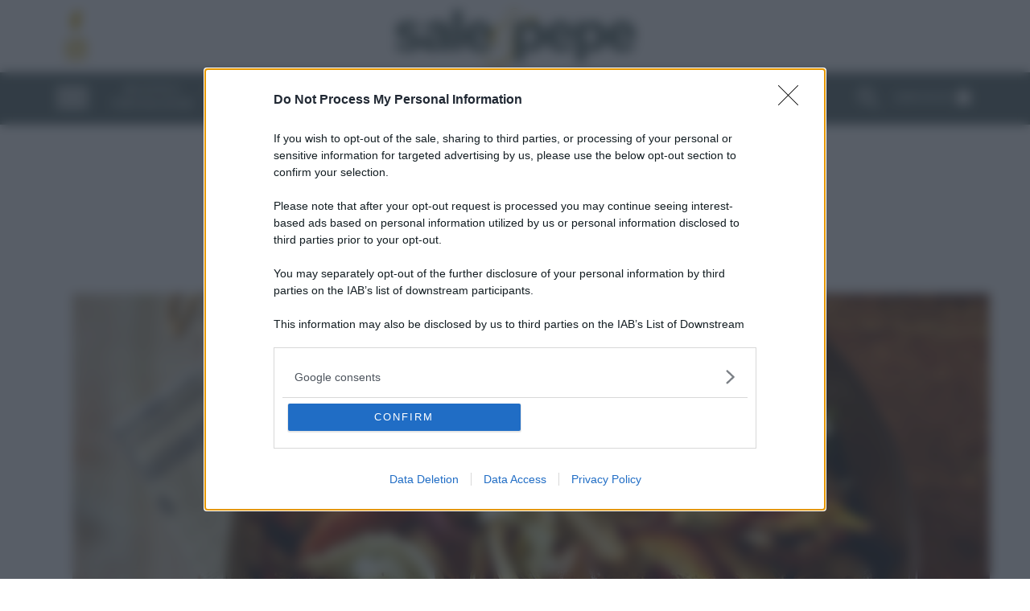

--- FILE ---
content_type: text/html; charset=UTF-8
request_url: https://www.salepepe.it/ricette/contorni/?pagina=33
body_size: 27222
content:
<!DOCTYPE html>
<html lang="it" dir="ltr">

	<head>
				<meta name='robots' content='index, follow, max-image-preview:large, max-snippet:-1, max-video-preview:-1' />
	<style>img:is([sizes="auto" i], [sizes^="auto," i]) { contain-intrinsic-size: 3000px 1500px }</style>
	
	<!-- This site is optimized with the Yoast SEO Premium plugin v24.0 (Yoast SEO v24.0) - https://yoast.com/wordpress/plugins/seo/ -->
	<title>Ricette contorni: semplici, veloci e originali | Sale&amp;Pepe</title>
	<meta name="description" content="Scopri come preparare sfiziosi contorni! Con Sale&amp;Pepe la cucina non avrà più segreti. Sfoglia il ricettario, scegli la ricetta e mettiti all&#039;opera!" />
	<link rel="canonical" href="https://www.salepepe.it/ricette/contorni/" />
	<meta property="og:locale" content="it_IT" />
	<meta property="og:type" content="article" />
	<meta property="og:title" content="Contorni" />
	<meta property="og:description" content="Scopri come preparare sfiziosi contorni! Con Sale&amp;Pepe la cucina non avrà più segreti. Sfoglia il ricettario, scegli la ricetta e mettiti all&#039;opera!" />
	<meta property="og:url" content="https://www.salepepe.it/ricette/contorni/" />
	<meta property="og:site_name" content="Sale&amp;Pepe" />
	<meta property="article:publisher" content="https://www.facebook.com/saleepepemagazine" />
	<meta property="article:modified_time" content="2014-07-01T15:34:02+00:00" />
	<meta name="twitter:card" content="summary_large_image" />
	<meta name="twitter:site" content="@salepepe_it" />
	<script type="application/ld+json" class="yoast-schema-graph">{"@context":"https://schema.org","@graph":[{"@type":"WebPage","@id":"https://www.salepepe.it/ricette/contorni/","url":"https://www.salepepe.it/ricette/contorni/","name":"Ricette contorni: semplici, veloci e originali | Sale&Pepe","isPartOf":{"@id":"https://www.salepepe.it/#website"},"datePublished":"2014-03-14T11:36:42+00:00","dateModified":"2014-07-01T15:34:02+00:00","description":"Scopri come preparare sfiziosi contorni! Con Sale&Pepe la cucina non avrà più segreti. Sfoglia il ricettario, scegli la ricetta e mettiti all'opera!","inLanguage":"it-IT","potentialAction":[{"@type":"ReadAction","target":["https://www.salepepe.it/ricette/contorni/"]}]},{"@type":"WebSite","@id":"https://www.salepepe.it/#website","url":"https://www.salepepe.it/","name":"Sale&Pepe","description":"Un piatto senza Sale&amp;Pepe.it è un  piatto senza sapore","publisher":{"@id":"https://www.salepepe.it/#organization"},"potentialAction":[{"@type":"SearchAction","target":{"@type":"EntryPoint","urlTemplate":"https://www.salepepe.it/?s={search_term_string}"},"query-input":{"@type":"PropertyValueSpecification","valueRequired":true,"valueName":"search_term_string"}}],"inLanguage":"it-IT"},{"@type":"Organization","@id":"https://www.salepepe.it/#organization","name":"Sale&Pepe","url":"https://www.salepepe.it/","logo":{"@type":"ImageObject","inLanguage":"it-IT","@id":"https://www.salepepe.it/#/schema/logo/image/","url":"https://www.salepepe.it/files/2023/10/sale_e_pepe.webp","contentUrl":"https://www.salepepe.it/files/2023/10/sale_e_pepe.webp","width":668,"height":163,"caption":"Sale&Pepe"},"image":{"@id":"https://www.salepepe.it/#/schema/logo/image/"},"sameAs":["https://www.facebook.com/saleepepemagazine","https://x.com/salepepe_it"]}]}</script>
	<!-- / Yoast SEO Premium plugin. -->


<style id='classic-theme-styles-inline-css' type='text/css'>
/*! This file is auto-generated */
.wp-block-button__link{color:#fff;background-color:#32373c;border-radius:9999px;box-shadow:none;text-decoration:none;padding:calc(.667em + 2px) calc(1.333em + 2px);font-size:1.125em}.wp-block-file__button{background:#32373c;color:#fff;text-decoration:none}
</style>
<style id='global-styles-inline-css' type='text/css'>
:root{--wp--preset--aspect-ratio--square: 1;--wp--preset--aspect-ratio--4-3: 4/3;--wp--preset--aspect-ratio--3-4: 3/4;--wp--preset--aspect-ratio--3-2: 3/2;--wp--preset--aspect-ratio--2-3: 2/3;--wp--preset--aspect-ratio--16-9: 16/9;--wp--preset--aspect-ratio--9-16: 9/16;--wp--preset--color--black: #000000;--wp--preset--color--cyan-bluish-gray: #abb8c3;--wp--preset--color--white: #ffffff;--wp--preset--color--pale-pink: #f78da7;--wp--preset--color--vivid-red: #cf2e2e;--wp--preset--color--luminous-vivid-orange: #ff6900;--wp--preset--color--luminous-vivid-amber: #fcb900;--wp--preset--color--light-green-cyan: #7bdcb5;--wp--preset--color--vivid-green-cyan: #00d084;--wp--preset--color--pale-cyan-blue: #8ed1fc;--wp--preset--color--vivid-cyan-blue: #0693e3;--wp--preset--color--vivid-purple: #9b51e0;--wp--preset--gradient--vivid-cyan-blue-to-vivid-purple: linear-gradient(135deg,rgba(6,147,227,1) 0%,rgb(155,81,224) 100%);--wp--preset--gradient--light-green-cyan-to-vivid-green-cyan: linear-gradient(135deg,rgb(122,220,180) 0%,rgb(0,208,130) 100%);--wp--preset--gradient--luminous-vivid-amber-to-luminous-vivid-orange: linear-gradient(135deg,rgba(252,185,0,1) 0%,rgba(255,105,0,1) 100%);--wp--preset--gradient--luminous-vivid-orange-to-vivid-red: linear-gradient(135deg,rgba(255,105,0,1) 0%,rgb(207,46,46) 100%);--wp--preset--gradient--very-light-gray-to-cyan-bluish-gray: linear-gradient(135deg,rgb(238,238,238) 0%,rgb(169,184,195) 100%);--wp--preset--gradient--cool-to-warm-spectrum: linear-gradient(135deg,rgb(74,234,220) 0%,rgb(151,120,209) 20%,rgb(207,42,186) 40%,rgb(238,44,130) 60%,rgb(251,105,98) 80%,rgb(254,248,76) 100%);--wp--preset--gradient--blush-light-purple: linear-gradient(135deg,rgb(255,206,236) 0%,rgb(152,150,240) 100%);--wp--preset--gradient--blush-bordeaux: linear-gradient(135deg,rgb(254,205,165) 0%,rgb(254,45,45) 50%,rgb(107,0,62) 100%);--wp--preset--gradient--luminous-dusk: linear-gradient(135deg,rgb(255,203,112) 0%,rgb(199,81,192) 50%,rgb(65,88,208) 100%);--wp--preset--gradient--pale-ocean: linear-gradient(135deg,rgb(255,245,203) 0%,rgb(182,227,212) 50%,rgb(51,167,181) 100%);--wp--preset--gradient--electric-grass: linear-gradient(135deg,rgb(202,248,128) 0%,rgb(113,206,126) 100%);--wp--preset--gradient--midnight: linear-gradient(135deg,rgb(2,3,129) 0%,rgb(40,116,252) 100%);--wp--preset--font-size--small: 13px;--wp--preset--font-size--medium: 20px;--wp--preset--font-size--large: 36px;--wp--preset--font-size--x-large: 42px;--wp--preset--spacing--20: 0.44rem;--wp--preset--spacing--30: 0.67rem;--wp--preset--spacing--40: 1rem;--wp--preset--spacing--50: 1.5rem;--wp--preset--spacing--60: 2.25rem;--wp--preset--spacing--70: 3.38rem;--wp--preset--spacing--80: 5.06rem;--wp--preset--shadow--natural: 6px 6px 9px rgba(0, 0, 0, 0.2);--wp--preset--shadow--deep: 12px 12px 50px rgba(0, 0, 0, 0.4);--wp--preset--shadow--sharp: 6px 6px 0px rgba(0, 0, 0, 0.2);--wp--preset--shadow--outlined: 6px 6px 0px -3px rgba(255, 255, 255, 1), 6px 6px rgba(0, 0, 0, 1);--wp--preset--shadow--crisp: 6px 6px 0px rgba(0, 0, 0, 1);}:where(.is-layout-flex){gap: 0.5em;}:where(.is-layout-grid){gap: 0.5em;}body .is-layout-flex{display: flex;}.is-layout-flex{flex-wrap: wrap;align-items: center;}.is-layout-flex > :is(*, div){margin: 0;}body .is-layout-grid{display: grid;}.is-layout-grid > :is(*, div){margin: 0;}:where(.wp-block-columns.is-layout-flex){gap: 2em;}:where(.wp-block-columns.is-layout-grid){gap: 2em;}:where(.wp-block-post-template.is-layout-flex){gap: 1.25em;}:where(.wp-block-post-template.is-layout-grid){gap: 1.25em;}.has-black-color{color: var(--wp--preset--color--black) !important;}.has-cyan-bluish-gray-color{color: var(--wp--preset--color--cyan-bluish-gray) !important;}.has-white-color{color: var(--wp--preset--color--white) !important;}.has-pale-pink-color{color: var(--wp--preset--color--pale-pink) !important;}.has-vivid-red-color{color: var(--wp--preset--color--vivid-red) !important;}.has-luminous-vivid-orange-color{color: var(--wp--preset--color--luminous-vivid-orange) !important;}.has-luminous-vivid-amber-color{color: var(--wp--preset--color--luminous-vivid-amber) !important;}.has-light-green-cyan-color{color: var(--wp--preset--color--light-green-cyan) !important;}.has-vivid-green-cyan-color{color: var(--wp--preset--color--vivid-green-cyan) !important;}.has-pale-cyan-blue-color{color: var(--wp--preset--color--pale-cyan-blue) !important;}.has-vivid-cyan-blue-color{color: var(--wp--preset--color--vivid-cyan-blue) !important;}.has-vivid-purple-color{color: var(--wp--preset--color--vivid-purple) !important;}.has-black-background-color{background-color: var(--wp--preset--color--black) !important;}.has-cyan-bluish-gray-background-color{background-color: var(--wp--preset--color--cyan-bluish-gray) !important;}.has-white-background-color{background-color: var(--wp--preset--color--white) !important;}.has-pale-pink-background-color{background-color: var(--wp--preset--color--pale-pink) !important;}.has-vivid-red-background-color{background-color: var(--wp--preset--color--vivid-red) !important;}.has-luminous-vivid-orange-background-color{background-color: var(--wp--preset--color--luminous-vivid-orange) !important;}.has-luminous-vivid-amber-background-color{background-color: var(--wp--preset--color--luminous-vivid-amber) !important;}.has-light-green-cyan-background-color{background-color: var(--wp--preset--color--light-green-cyan) !important;}.has-vivid-green-cyan-background-color{background-color: var(--wp--preset--color--vivid-green-cyan) !important;}.has-pale-cyan-blue-background-color{background-color: var(--wp--preset--color--pale-cyan-blue) !important;}.has-vivid-cyan-blue-background-color{background-color: var(--wp--preset--color--vivid-cyan-blue) !important;}.has-vivid-purple-background-color{background-color: var(--wp--preset--color--vivid-purple) !important;}.has-black-border-color{border-color: var(--wp--preset--color--black) !important;}.has-cyan-bluish-gray-border-color{border-color: var(--wp--preset--color--cyan-bluish-gray) !important;}.has-white-border-color{border-color: var(--wp--preset--color--white) !important;}.has-pale-pink-border-color{border-color: var(--wp--preset--color--pale-pink) !important;}.has-vivid-red-border-color{border-color: var(--wp--preset--color--vivid-red) !important;}.has-luminous-vivid-orange-border-color{border-color: var(--wp--preset--color--luminous-vivid-orange) !important;}.has-luminous-vivid-amber-border-color{border-color: var(--wp--preset--color--luminous-vivid-amber) !important;}.has-light-green-cyan-border-color{border-color: var(--wp--preset--color--light-green-cyan) !important;}.has-vivid-green-cyan-border-color{border-color: var(--wp--preset--color--vivid-green-cyan) !important;}.has-pale-cyan-blue-border-color{border-color: var(--wp--preset--color--pale-cyan-blue) !important;}.has-vivid-cyan-blue-border-color{border-color: var(--wp--preset--color--vivid-cyan-blue) !important;}.has-vivid-purple-border-color{border-color: var(--wp--preset--color--vivid-purple) !important;}.has-vivid-cyan-blue-to-vivid-purple-gradient-background{background: var(--wp--preset--gradient--vivid-cyan-blue-to-vivid-purple) !important;}.has-light-green-cyan-to-vivid-green-cyan-gradient-background{background: var(--wp--preset--gradient--light-green-cyan-to-vivid-green-cyan) !important;}.has-luminous-vivid-amber-to-luminous-vivid-orange-gradient-background{background: var(--wp--preset--gradient--luminous-vivid-amber-to-luminous-vivid-orange) !important;}.has-luminous-vivid-orange-to-vivid-red-gradient-background{background: var(--wp--preset--gradient--luminous-vivid-orange-to-vivid-red) !important;}.has-very-light-gray-to-cyan-bluish-gray-gradient-background{background: var(--wp--preset--gradient--very-light-gray-to-cyan-bluish-gray) !important;}.has-cool-to-warm-spectrum-gradient-background{background: var(--wp--preset--gradient--cool-to-warm-spectrum) !important;}.has-blush-light-purple-gradient-background{background: var(--wp--preset--gradient--blush-light-purple) !important;}.has-blush-bordeaux-gradient-background{background: var(--wp--preset--gradient--blush-bordeaux) !important;}.has-luminous-dusk-gradient-background{background: var(--wp--preset--gradient--luminous-dusk) !important;}.has-pale-ocean-gradient-background{background: var(--wp--preset--gradient--pale-ocean) !important;}.has-electric-grass-gradient-background{background: var(--wp--preset--gradient--electric-grass) !important;}.has-midnight-gradient-background{background: var(--wp--preset--gradient--midnight) !important;}.has-small-font-size{font-size: var(--wp--preset--font-size--small) !important;}.has-medium-font-size{font-size: var(--wp--preset--font-size--medium) !important;}.has-large-font-size{font-size: var(--wp--preset--font-size--large) !important;}.has-x-large-font-size{font-size: var(--wp--preset--font-size--x-large) !important;}
:where(.wp-block-post-template.is-layout-flex){gap: 1.25em;}:where(.wp-block-post-template.is-layout-grid){gap: 1.25em;}
:where(.wp-block-columns.is-layout-flex){gap: 2em;}:where(.wp-block-columns.is-layout-grid){gap: 2em;}
:root :where(.wp-block-pullquote){font-size: 1.5em;line-height: 1.6;}
</style>
<link rel='stylesheet' id='bootstrap-css' href='https://www.salepepe.it/wp-content/themes/salepepe_sie/assets/css/bootstrap-5.1.3/dist/css/bootstrap.min.css?ver=13012026' type='text/css' media='all' />
<link rel='stylesheet' id='owlcarousel-css' href='https://www.salepepe.it/wp-content/themes/salepepe_sie/assets/css/OwlCarousel2-2.3.4/dist/assets/owl.carousel.min.css?ver=13012026' type='text/css' media='all' />
<link rel='stylesheet' id='owlcarousel-theme-default-css' href='https://www.salepepe.it/wp-content/themes/salepepe_sie/assets/css/OwlCarousel2-2.3.4/dist/assets/owl.theme.default.min.css?ver=13012026' type='text/css' media='all' />
<link rel='stylesheet' id='salepepesie-style-css' href='https://www.salepepe.it/wp-content/themes/salepepe_sie/assets/css/style_sep_2022_all_new.min.css?ver=13012026' type='text/css' media='all' />
<link rel='stylesheet' id='evolution-cls-fix-css' href='https://www.salepepe.it/wp-content/themes/salepepe_sie/assets/css/evolution-cls-fix.min.css?ver=13012026' type='text/css' media='all' />
<script type="757148077ee31e1b1c7efe3e-text/javascript" src="https://www.salepepe.it/wp-includes/js/jquery/jquery.min.js?ver=3.7.1" id="jquery-core-js"></script>
<script type="757148077ee31e1b1c7efe3e-text/javascript" class="spsieoptim-cmp-defered-script" data-src="https://www.salepepe.it/wp-includes/js/jquery/jquery-migrate.min.js?ver=3.4.1" id="jquery-migrate-js"></script>
<link rel="https://api.w.org/" href="https://www.salepepe.it/wp-json/" /><link rel="EditURI" type="application/rsd+xml" title="RSD" href="https://www.salepepe.it/xmlrpc.php?rsd" />
<meta name="generator" content="WordPress 6.7.1" />
<link rel='shortlink' href='https://www.salepepe.it/?p=6816' />
<link rel="alternate" title="oEmbed (JSON)" type="application/json+oembed" href="https://www.salepepe.it/wp-json/oembed/1.0/embed?url=https%3A%2F%2Fwww.salepepe.it%2Fricette%2Fcontorni%2F" />
<link rel="alternate" title="oEmbed (XML)" type="text/xml+oembed" href="https://www.salepepe.it/wp-json/oembed/1.0/embed?url=https%3A%2F%2Fwww.salepepe.it%2Fricette%2Fcontorni%2F&#038;format=xml" />
  <script src="https://cdn.onesignal.com/sdks/web/v16/OneSignalSDK.page.js" defer type="757148077ee31e1b1c7efe3e-text/javascript"></script>
  <script type="757148077ee31e1b1c7efe3e-text/javascript">
          window.OneSignalDeferred = window.OneSignalDeferred || [];
          OneSignalDeferred.push(async function(OneSignal) {
            await OneSignal.init({
              appId: "44f64c26-7d9d-4e01-8066-283884bacc68",
              serviceWorkerOverrideForTypical: true,
              path: "https://www.salepepe.it/wp-content/plugins/onesignal-free-web-push-notifications/sdk_files/",
              serviceWorkerParam: { scope: "/wp-content/plugins/onesignal-free-web-push-notifications/sdk_files/push/onesignal/" },
              serviceWorkerPath: "OneSignalSDKWorker.js",
            });
          });

          // Unregister the legacy OneSignal service worker to prevent scope conflicts
          navigator.serviceWorker.getRegistrations().then((registrations) => {
            // Iterate through all registered service workers
            registrations.forEach((registration) => {
              // Check the script URL to identify the specific service worker
              if (registration.active && registration.active.scriptURL.includes('OneSignalSDKWorker.js.php')) {
                // Unregister the service worker
                registration.unregister().then((success) => {
                  if (success) {
                    console.log('OneSignalSW: Successfully unregistered:', registration.active.scriptURL);
                  } else {
                    console.log('OneSignalSW: Failed to unregister:', registration.active.scriptURL);
                  }
                });
              }
            });
          }).catch((error) => {
            console.error('Error fetching service worker registrations:', error);
          });
        </script>
<style id="wplmi-inline-css" type="text/css">
 span.wplmi-user-avatar { width: 16px;display: inline-block !important;flex-shrink: 0; } img.wplmi-elementor-avatar { border-radius: 100%;margin-right: 3px; }
</style>
<meta name="generator" content="Elementor 3.25.11; features: additional_custom_breakpoints, e_optimized_control_loading; settings: css_print_method-external, google_font-enabled, font_display-auto">
			<style>
				.e-con.e-parent:nth-of-type(n+4):not(.e-lazyloaded):not(.e-no-lazyload),
				.e-con.e-parent:nth-of-type(n+4):not(.e-lazyloaded):not(.e-no-lazyload) * {
					background-image: none !important;
				}
				@media screen and (max-height: 1024px) {
					.e-con.e-parent:nth-of-type(n+3):not(.e-lazyloaded):not(.e-no-lazyload),
					.e-con.e-parent:nth-of-type(n+3):not(.e-lazyloaded):not(.e-no-lazyload) * {
						background-image: none !important;
					}
				}
				@media screen and (max-height: 640px) {
					.e-con.e-parent:nth-of-type(n+2):not(.e-lazyloaded):not(.e-no-lazyload),
					.e-con.e-parent:nth-of-type(n+2):not(.e-lazyloaded):not(.e-no-lazyload) * {
						background-image: none !important;
					}
				}
			</style>
					<!-- Basic -->
<meta charset="utf-8">
<meta http-equiv="X-UA-Compatible" content="IE=edge">

<!-- Mobile Metas -->
<meta name="viewport" content="width=device-width, initial-scale=1, minimum-scale=1.0, shrink-to-fit=no">

<!-- Favicon -->
<link rel="shortcut icon" href="https://www.salepepe.it/wp-content/themes/salepepe_sie/images/icons/sep2022_32.ico" type="image/x-icon" />
<link rel="apple-touch-icon" sizes="57x57" href="https://www.salepepe.it/wp-content/themes/salepepe_sie/assets/images/icons/apple-icon-57x57.png">
<link rel="apple-touch-icon" sizes="60x60" href="https://www.salepepe.it/wp-content/themes/salepepe_sie/assets/images/icons/apple-icon-60x60.png">
<link rel="apple-touch-icon" sizes="72x72" href="https://www.salepepe.it/wp-content/themes/salepepe_sie/assets/images/icons/apple-icon-72x72.png">
<link rel="apple-touch-icon" sizes="76x76" href="https://www.salepepe.it/wp-content/themes/salepepe_sie/assets/images/icons/apple-icon-76x76.png">
<link rel="apple-touch-icon" sizes="114x114" href="https://www.salepepe.it/wp-content/themes/salepepe_sie/assets/images/icons/apple-icon-114x114.png">
<link rel="apple-touch-icon" sizes="120x120" href="https://www.salepepe.it/wp-content/themes/salepepe_sie/assets/images/icons/apple-icon-120x120.png">
<link rel="apple-touch-icon" sizes="144x144" href="https://www.salepepe.it/wp-content/themes/salepepe_sie/assets/images/icons/apple-icon-144x144.png">
<link rel="apple-touch-icon" sizes="152x152" href="https://www.salepepe.it/wp-content/themes/salepepe_sie/assets/images/icons/apple-icon-152x152.png">
<link rel="apple-touch-icon" sizes="180x180" href="https://www.salepepe.it/wp-content/themes/salepepe_sie/assets/images/icons/apple-icon-180x180.png">
<link rel="icon" type="image/png" sizes="192x192"  href="https://www.salepepe.it/wp-content/themes/salepepe_sie/assets/images/icons/android-icon-192x192.png">
<link rel="icon" type="image/png" sizes="32x32" href="https://www.salepepe.it/wp-content/themes/salepepe_sie/assets/images/icons/favicon-32x32.png">
<link rel="icon" type="image/png" sizes="96x96" href="https://www.salepepe.it/wp-content/themes/salepepe_sie/assets/images/icons/favicon-96x96.png">
<link rel="icon" type="image/png" sizes="16x16" href="https://www.salepepe.it/wp-content/themes/salepepe_sie/assets/images/icons/favicon-16x16.png">
<meta name="msapplication-TileColor" content="#ffffff">
<meta name="msapplication-TileImage" content="/images/icons/ms-icon-144x144.png">
<meta name="theme-color" content="#ffffff">

<!-- Manifest -->
<!-- <link rel="manifest" href="/salepepe_manifest.webmanifest?v=20260203180735"> -->
<link rel="manifest" href="/salepepe_manifest.txt?v=20260203180735">


<!-- Web Fonts  -->
<link rel="preconnect" href="https://fonts.googleapis.com">
<link rel="preconnect" href="https://fonts.gstatic.com" crossorigin>
<style id="" media="all">/* cyrillic */
@font-face {
  font-family: 'Playfair Display SC';
  font-style: normal;
  font-weight: 400;
  font-display: swap;
  src: url(/fonts.gstatic.com/s/playfairdisplaysc/v18/ke85OhoaMkR6-hSn7kbHVoFf7ZfgMPr_lb0MEOE1I4otKg.woff2) format('woff2');
  unicode-range: U+0301, U+0400-045F, U+0490-0491, U+04B0-04B1, U+2116;
}
/* vietnamese */
@font-face {
  font-family: 'Playfair Display SC';
  font-style: normal;
  font-weight: 400;
  font-display: swap;
  src: url(/fonts.gstatic.com/s/playfairdisplaysc/v18/ke85OhoaMkR6-hSn7kbHVoFf7ZfgMPr_lbYMEOE1I4otKg.woff2) format('woff2');
  unicode-range: U+0102-0103, U+0110-0111, U+0128-0129, U+0168-0169, U+01A0-01A1, U+01AF-01B0, U+0300-0301, U+0303-0304, U+0308-0309, U+0323, U+0329, U+1EA0-1EF9, U+20AB;
}
/* latin-ext */
@font-face {
  font-family: 'Playfair Display SC';
  font-style: normal;
  font-weight: 400;
  font-display: swap;
  src: url(/fonts.gstatic.com/s/playfairdisplaysc/v18/ke85OhoaMkR6-hSn7kbHVoFf7ZfgMPr_lbcMEOE1I4otKg.woff2) format('woff2');
  unicode-range: U+0100-02BA, U+02BD-02C5, U+02C7-02CC, U+02CE-02D7, U+02DD-02FF, U+0304, U+0308, U+0329, U+1D00-1DBF, U+1E00-1E9F, U+1EF2-1EFF, U+2020, U+20A0-20AB, U+20AD-20C0, U+2113, U+2C60-2C7F, U+A720-A7FF;
}
/* latin */
@font-face {
  font-family: 'Playfair Display SC';
  font-style: normal;
  font-weight: 400;
  font-display: swap;
  src: url(/fonts.gstatic.com/s/playfairdisplaysc/v18/ke85OhoaMkR6-hSn7kbHVoFf7ZfgMPr_lbkMEOE1I4o.woff2) format('woff2');
  unicode-range: U+0000-00FF, U+0131, U+0152-0153, U+02BB-02BC, U+02C6, U+02DA, U+02DC, U+0304, U+0308, U+0329, U+2000-206F, U+20AC, U+2122, U+2191, U+2193, U+2212, U+2215, U+FEFF, U+FFFD;
}
/* cyrillic */
@font-face {
  font-family: 'Playfair Display SC';
  font-style: normal;
  font-weight: 700;
  font-display: swap;
  src: url(/fonts.gstatic.com/s/playfairdisplaysc/v18/ke80OhoaMkR6-hSn7kbHVoFf7ZfgMPr_nQIpBcgXLqAXIyDZIA.woff2) format('woff2');
  unicode-range: U+0301, U+0400-045F, U+0490-0491, U+04B0-04B1, U+2116;
}
/* vietnamese */
@font-face {
  font-family: 'Playfair Display SC';
  font-style: normal;
  font-weight: 700;
  font-display: swap;
  src: url(/fonts.gstatic.com/s/playfairdisplaysc/v18/ke80OhoaMkR6-hSn7kbHVoFf7ZfgMPr_nQIpBcMXLqAXIyDZIA.woff2) format('woff2');
  unicode-range: U+0102-0103, U+0110-0111, U+0128-0129, U+0168-0169, U+01A0-01A1, U+01AF-01B0, U+0300-0301, U+0303-0304, U+0308-0309, U+0323, U+0329, U+1EA0-1EF9, U+20AB;
}
/* latin-ext */
@font-face {
  font-family: 'Playfair Display SC';
  font-style: normal;
  font-weight: 700;
  font-display: swap;
  src: url(/fonts.gstatic.com/s/playfairdisplaysc/v18/ke80OhoaMkR6-hSn7kbHVoFf7ZfgMPr_nQIpBcIXLqAXIyDZIA.woff2) format('woff2');
  unicode-range: U+0100-02BA, U+02BD-02C5, U+02C7-02CC, U+02CE-02D7, U+02DD-02FF, U+0304, U+0308, U+0329, U+1D00-1DBF, U+1E00-1E9F, U+1EF2-1EFF, U+2020, U+20A0-20AB, U+20AD-20C0, U+2113, U+2C60-2C7F, U+A720-A7FF;
}
/* latin */
@font-face {
  font-family: 'Playfair Display SC';
  font-style: normal;
  font-weight: 700;
  font-display: swap;
  src: url(/fonts.gstatic.com/s/playfairdisplaysc/v18/ke80OhoaMkR6-hSn7kbHVoFf7ZfgMPr_nQIpBcwXLqAXIyA.woff2) format('woff2');
  unicode-range: U+0000-00FF, U+0131, U+0152-0153, U+02BB-02BC, U+02C6, U+02DA, U+02DC, U+0304, U+0308, U+0329, U+2000-206F, U+20AC, U+2122, U+2191, U+2193, U+2212, U+2215, U+FEFF, U+FFFD;
}
</style>



		

  <!-- Facebook Pixel Code -->
  <script type="757148077ee31e1b1c7efe3e-text/javascript">
    ! function(f, b, e, v, n, t, s) {
      if (f.fbq) return;
      n = f.fbq = function() {
        n.callMethod ?
          n.callMethod.apply(n, arguments) : n.queue.push(arguments)
      };
      if (!f._fbq) f._fbq = n;
      n.push = n;
      n.loaded = !0;
      n.version = '2.0';
      n.queue = [];
      t = b.createElement(e);
      t.async = !0;
      t.src = v;
      s = b.getElementsByTagName(e)[0];
      s.parentNode.insertBefore(t, s)
    }(window, document, 'script',
      'https://connect.facebook.net/en_US/fbevents.js');
    fbq('init', '824170815109668');
    fbq('track', 'PageView');
  </script>

  <noscript>
    <img height="1" width="1" style="display:none" src="https://www.facebook.com/tr?id=824170815109668&ev=PageView&noscript=1" />
  </noscript>
  <!-- End Facebook Pixel Code -->

  <!-- Google Analytics 4 | data-cfasync="false" → esclusione Cloudflare -->
  <script data-cfasync="false" async src="https://www.googletagmanager.com/gtag/js?id=G-RB3ZQ72FHY"></script>
  <script type="757148077ee31e1b1c7efe3e-text/javascript">
    window.dataLayer = window.dataLayer || [];
    function gtag(){ dataLayer.push(arguments); }
    gtag('js', new Date());
    gtag('config', 'G-RB3ZQ72FHY', { 'anonymize_ip': true });
  </script>
  <!-- End Google Analytics 4 -->

  <!-- Google Universal Analytics (Google Analytics 3) -->
  <!-- <script async src="https://www.googletagmanager.com/gtag/js?id=UA-154501817-1"></script> -->
  <!-- <script>
    window.dataLayer = window.dataLayer || [];

    function gtag() {
      dataLayer.push(arguments);
    }
    gtag('js', new Date());
    gtag('config', 'UA-154501817-1', {
      'anonymize_ip': true
    });
  </script> -->
  <!-- End Google Universal Analytics (Google Analytics 3) -->

  <!-- Google Tag Manager -->
  <!-- @formatter:off -->
  <script type="757148077ee31e1b1c7efe3e-text/javascript">(function(w,d,s,l,i){w[l]=w[l]||[];w[l].push({'gtm.start':
  new Date().getTime(),event:'gtm.js'});var f=d.getElementsByTagName(s)[0],
  j=d.createElement(s),dl=l!='dataLayer'?'&l='+l:'';j.async=true;j.src=
  'https://www.googletagmanager.com/gtm.js?id='+i+dl;f.parentNode.insertBefore(j,f);
  })(window,document,'script','dataLayer','GTM-5FZ2G4B');</script>
  <!-- @formatter:on -->
  <!-- End Google Tag Manager -->

  

		<!-- Sale&Pepe Schema --><!-- /Sale&Pepe Schema -->	</head>

	<!-- <body class="has_skin"> -->
		<body class="">

			<!-- Google Tag Manager (noscript) -->
		<noscript><iframe src="https://www.googletagmanager.com/ns.html?id=GTM-5FZ2G4B"
		height="0" width="0" style="display:none;visibility:hidden"></iframe></noscript>
		<!-- End Google Tag Manager (noscript) -->
	
	<!-- <div class="adv_skin_desktop">
		<div class="adv_skin_left">
			<a href="javascript:;"><img class="lazyload" data-src="https://www.salepepe.it/wp-content/themes/salepepe_sie/assets/images/skin-left.webp" width="360" height="1080" alt="Skin" /></a>
		</div>
		<div class="adv_skin_top">
			<a href="javascript:;"><img class="lazyload" data-src="https://www.salepepe.it/wp-content/themes/salepepe_sie/assets/images/skin-top.webp" width="1200" height="110" alt="Skin" /></a>
		</div>
		<div class="adv_skin_right">
			<a href="javascript:;"><img class="lazyload" data-src="https://www.salepepe.it/wp-content/themes/salepepe_sie/assets/images/skin-right.webp" width="360" height="1080" alt="Skin" /></a>
		</div>
	</div> -->
	<div class="adv_skin_fake_layer"></div>

		<section class="sp_over_main_nav container">
	<div class="sp_over_main_nav_wrapper">
		<div class="sp_over_main_nav_social">
			<a href="https://www.facebook.com/saleepepemagazine" rel="nofollow noopener noreferrer" target="_blank"><img src="[data-uri]" width="48" height="48" alt="Seguici su Facebook" /></a>
			<a href="https://www.instagram.com/salepepe_it" rel="nofollow noopener noreferrer" target="_blank"><img src="[data-uri]" width="48" height="48" alt="Seguici su Instagram" /></a>
			<!--
			<a href="https://twitter.com/salepepe_it" rel="nofollow noopener noreferrer" target="_blank"><img src="[data-uri]" width="48" height="48" alt="Seguici su Twitter" /></a>
		-->
			<!--
				<a href="javascript:;" rel="nofollow noopener noreferrer" target="_blank"><img src="[data-uri]" width="48" height="48" alt="Seguici su Pinterest" /></a>
			-->
		</div>
		<div class="sp_over_main_nav_logo">
							<a href="/">
					<img src="https://www.salepepe.it/wp-content/themes/salepepe_sie/assets/images/logos/sale_e_pepe.webp" width="668" height="163" alt="Sale & Pepe" />
				</a>
					</div>
	</div>
</section>
		<header class="sp_main_nav"><div class="adv_skin_fake_bgmenu"></div>
	<div class="container d-flex justify-content-between g-sm-0">
		<div class="hamburger"> <span></span> <span></span> <span></span> </div>
		<div class="logo_near_menu">
			<a href="/">
				<img src="https://www.salepepe.it/wp-content/themes/salepepe_sie/assets/images/logos/sp_white_mini.webp" width="247" height="60" alt="Sale & Pepe" />
			</a>
		</div>
		<nav class="sp_main_menu"><ul id="menu-menu-principale" class="sp_menu"><li class="sp_menu_flevel sp_menu_has_children"><a href="https://www.salepepe.it/ricette/"><span>Ricette e preparazioni</span></a><ul class="sp_sub_menu"><li><a href="https://www.salepepe.it/ricette/dolci-dessert/"><span>Dolci e dessert</span></a></li><li><a href="https://www.salepepe.it/ricette/primi/"><span>Primi piatti</span></a></li><li><a href="https://www.salepepe.it/ricette/secondi/"><span>Secondi piatti</span></a></li><li><a href="https://www.salepepe.it/ricette/lieviti/"><span>Pane e Pizze</span></a></li><li><a href="https://www.salepepe.it/ricette/bevande/drinks/aperitivi/"><span>Aperitivi</span></a></li><li><a href="https://www.salepepe.it/ricette/antipasti/"><span>Antipasti</span></a></li><li><a href="https://www.salepepe.it/ricette/salse-sughi/"><span>Salse e sughi</span></a></li><li><a href="https://www.salepepe.it/ricette/torte-salate-souffle/"><span>Torte Salate</span></a></li><li><a href="https://www.salepepe.it/ricette/contorni/"><span>Contorni</span></a></li><li><a href="https://www.salepepe.it/ricette/conserve-confetture/"><span>Marmellate e confetture</span></a></li></ul></li>&zwnj;<li class="sp_menu_flevel sp_menu_has_children"><a href="https://www.salepepe.it/occasioni-speciali/"><span>Occasioni speciali</span></a><ul class="sp_sub_menu"><li><a href="/menu/top-ten-ricette/pasqua-migliori-ricette-speciale/"><span>Pasqua</span></a></li><li><a href="/carnevale-tutte-le-migliori-ricette/"><span>Carnevale</span></a></li><li><a href="/ricette/san-valentino-le-migliori-ricette/"><span>San Valentino</span></a></li><li><a href="/ricette/menu-di-natale/"><span>Natale</span></a></li><li><a href="/menu/top-ten-ricette/torte-di-compleanno-10-ricette-facili"><span>Compleanno</span></a></li><li><a href="/halloween-ricette/"><span>Halloween</span></a></li><li><a href="/speciale-matrimonio-idee-ricette/"><span>Matrimonio</span></a></li><li><a href="/menu-bambini"><span>Menù Bambini</span></a></li></ul></li>&zwnj;<li class="sp_menu_flevel sp_menu_has_children"><a href="https://www.salepepe.it/scuola-cucina/"><span>Scuola di Cucina</span></a><ul class="sp_sub_menu"><li><a href="https://www.salepepe.it/ingredienti/"><span>Ingredienti</span></a></li><li><a href="https://www.salepepe.it/tecniche-base/"><span>Come fare a...</span></a></li><li><a href="https://www.salepepe.it/dizionario/"><span>Dizionario</span></a></li><li><a href="https://www.salepepe.it/dizionario/oggetti-utensili/"><span>Utensili</span></a></li><li><a href="https://www.salepepe.it/ingredienti/erbe-aromi-spezie/"><span>Erbe e Aromi</span></a></li><li><a href="https://www.salepepe.it/tecniche-base/carne-manzo/"><span>Cucinare la carne</span></a></li><li><a href="https://www.salepepe.it/tecniche-base/pesce-crostacei/"><span>Preparare il pesce</span></a></li><li><a href="https://www.salepepe.it/tecniche-base/come-fare-pasta/"><span>Fare la pasta</span></a></li><li><a href="https://www.salepepe.it/tecniche-base/tipi-verdura/"><span>Pulire le verdure</span></a></li><li><a href="https://www.salepepe.it/tecniche-base/decorazioni/"><span>Decorare</span></a></li></ul></li>&zwnj;<li class="sp_menu_flevel sp_menu_has_children"><a href="https://www.salepepe.it/luoghi-personaggi/"><span>Luoghi e Personaggi</span></a><ul class="sp_sub_menu"><li><a href="https://www.salepepe.it/luoghi-personaggi/localita/"><span>Luoghi</span></a></li><li><a href="https://www.salepepe.it/luoghi-personaggi/le-persone/"><span>Personaggi</span></a></li><li><a href="https://www.salepepe.it/luoghi-personaggi/made-in-italy/"><span>Made in Italy</span></a></li><li><a href="https://www.salepepe.it/luoghi-personaggi/mondo/"><span>Mondo</span></a></li></ul></li>&zwnj;<li class="sp_menu_flevel sp_menu_has_children"><a href="https://www.salepepe.it/vini-e-territori/"><span>Vini e territori</span></a><ul class="sp_sub_menu"><li><a href="https://www.salepepe.it/vini/vini-conoscere-il-vino/vino-glossario-delle-parole-essenziali/"><span>Glossario</span></a></li><li><a href="https://www.salepepe.it/vini/vini-bere-bene/"><span>Bere bene</span></a></li><li><a href="https://www.salepepe.it/vini/vini-conoscere-il-vino/"><span>Conoscere il vino</span></a></li></ul></li>&zwnj;<li class="sp_menu_flevel sp_menu_has_children"><a href="https://www.salepepe.it/news/"><span>News ed Eventi</span></a><ul class="sp_sub_menu"><li><a href="https://www.salepepe.it/news/notizie/"><span>News</span></a></li><li><a href="https://www.salepepe.it/news/jeunes-restaurateurs/"><span>Jeunes Restaurateurs</span></a></li><li><a href="https://www.salepepe.it/news/eventi/"><span>Eventi</span></a></li><li><a href="https://www.salepepe.it/news/consigli-pratici/"><span>Consigli pratici</span></a></li><li><a href="https://www.salepepe.it/news/benessere/"><span>Benessere</span></a></li><li><a href="https://www.salepepe.it/news/piaceri/"><span>Piaceri</span></a></li></ul></li>&zwnj;<li class="sp_menu_flevel "><a href="/video-ricette"><span>Video ricette</span></a><li class="sp_menu_flevel "><a href="/vegetariano"><span>Vegetariano e benessere</span></a></ul></nav>		<div class="sp_menu_src_abb">
    <div class="sp_menu_search" id="sp_menu_search">
      <img src="[data-uri]"	width="25" height="25" alt="Cerca" />
    </div>
    <div class="sp_menu_abb">
      <a href="http://www.abbonamenti.it/r30188" rel="nofollow noopener noreferrer" target="_blank"><span>ABBONATI</span><img src="[data-uri]" width="17" height="20" alt="Abbonati"></a>
    </div>
  </div>
</div>
<div class="container sp_inputsearch_wrapper sp_mleft_cntabs" id="sp_inputsearch_wrapper">
  <div class="sp_inputsearch">
    <form role="search" method="get" class="sp-search-form" action="https://www.salepepe.it/">
      <input type="text" class="search-query form-control sp-text-search" placeholder="Cerca ricetta..." value="" name="s" />
      
                    
          <input type="hidden" name="post_type[]" value="masterchef_recipe" />

              
          <input type="hidden" name="post_type[]" value="post" />

              
      <input type="submit" class="sp-btn-search" value="CERCA">
      <div class="sp-close-search-wrapper" id="sp-close-search-wrapper">
        <span class="sp-close-search"><span>
      </div>
    </form>
  </div>
</div>
</header>

	
	



<div class="sp_sidebar_menu_wrapper_layer"></div>
<header class="sp_sidebar_menu_wrapper">
  <div class="sp_sidebar_menu_close_wrapper"><span class="sp_sidebar_menu_close"></span></div>

	<div class="menu-menu-principale-container"><ul id="menu-menu-principale-1" class="sp_sidebar_menu"><li class="sp_sidebar_menu_flevel sp_sidebar_menu_has_children"><a href="javascript:;"><span>Ricette e preparazioni</span></a><ul class="sp_sub_sidebar_menu"><li><a href="https://www.salepepe.it/ricette/dolci-dessert/"><span>Dolci e dessert</span></a></li><li><a href="https://www.salepepe.it/ricette/primi/"><span>Primi piatti</span></a></li><li><a href="https://www.salepepe.it/ricette/secondi/"><span>Secondi piatti</span></a></li><li><a href="https://www.salepepe.it/ricette/lieviti/"><span>Pane e Pizze</span></a></li><li><a href="https://www.salepepe.it/ricette/bevande/drinks/aperitivi/"><span>Aperitivi</span></a></li><li><a href="https://www.salepepe.it/ricette/antipasti/"><span>Antipasti</span></a></li><li><a href="https://www.salepepe.it/ricette/salse-sughi/"><span>Salse e sughi</span></a></li><li><a href="https://www.salepepe.it/ricette/torte-salate-souffle/"><span>Torte Salate</span></a></li><li><a href="https://www.salepepe.it/ricette/contorni/"><span>Contorni</span></a></li><li><a href="https://www.salepepe.it/ricette/conserve-confetture/"><span>Marmellate e confetture</span></a></li></ul><li class="sp_sidebar_menu_flevel sp_sidebar_menu_has_children"><a href="javascript:;"><span>Occasioni speciali</span></a><ul class="sp_sub_sidebar_menu"><li><a href="/menu/top-ten-ricette/pasqua-migliori-ricette-speciale/"><span>Pasqua</span></a></li><li><a href="/carnevale-tutte-le-migliori-ricette/"><span>Carnevale</span></a></li><li><a href="/ricette/san-valentino-le-migliori-ricette/"><span>San Valentino</span></a></li><li><a href="/ricette/menu-di-natale/"><span>Natale</span></a></li><li><a href="/menu/top-ten-ricette/torte-di-compleanno-10-ricette-facili"><span>Compleanno</span></a></li><li><a href="/halloween-ricette/"><span>Halloween</span></a></li><li><a href="/speciale-matrimonio-idee-ricette/"><span>Matrimonio</span></a></li><li><a href="/menu-bambini"><span>Menù Bambini</span></a></li></ul><li class="sp_sidebar_menu_flevel sp_sidebar_menu_has_children"><a href="javascript:;"><span>Scuola di Cucina</span></a><ul class="sp_sub_sidebar_menu"><li><a href="https://www.salepepe.it/ingredienti/"><span>Ingredienti</span></a></li><li><a href="https://www.salepepe.it/tecniche-base/"><span>Come fare a...</span></a></li><li><a href="https://www.salepepe.it/dizionario/"><span>Dizionario</span></a></li><li><a href="https://www.salepepe.it/dizionario/oggetti-utensili/"><span>Utensili</span></a></li><li><a href="https://www.salepepe.it/ingredienti/erbe-aromi-spezie/"><span>Erbe e Aromi</span></a></li><li><a href="https://www.salepepe.it/tecniche-base/carne-manzo/"><span>Cucinare la carne</span></a></li><li><a href="https://www.salepepe.it/tecniche-base/pesce-crostacei/"><span>Preparare il pesce</span></a></li><li><a href="https://www.salepepe.it/tecniche-base/come-fare-pasta/"><span>Fare la pasta</span></a></li><li><a href="https://www.salepepe.it/tecniche-base/tipi-verdura/"><span>Pulire le verdure</span></a></li><li><a href="https://www.salepepe.it/tecniche-base/decorazioni/"><span>Decorare</span></a></li></ul><li class="sp_sidebar_menu_flevel sp_sidebar_menu_has_children"><a href="javascript:;"><span>Luoghi e Personaggi</span></a><ul class="sp_sub_sidebar_menu"><li><a href="https://www.salepepe.it/luoghi-personaggi/localita/"><span>Luoghi</span></a></li><li><a href="https://www.salepepe.it/luoghi-personaggi/le-persone/"><span>Personaggi</span></a></li><li><a href="https://www.salepepe.it/luoghi-personaggi/made-in-italy/"><span>Made in Italy</span></a></li><li><a href="https://www.salepepe.it/luoghi-personaggi/mondo/"><span>Mondo</span></a></li></ul><li class="sp_sidebar_menu_flevel sp_sidebar_menu_has_children"><a href="javascript:;"><span>Vini e territori</span></a><ul class="sp_sub_sidebar_menu"><li><a href="https://www.salepepe.it/vini/vini-conoscere-il-vino/vino-glossario-delle-parole-essenziali/"><span>Glossario</span></a></li><li><a href="https://www.salepepe.it/vini/vini-bere-bene/"><span>Bere bene</span></a></li><li><a href="https://www.salepepe.it/vini/vini-conoscere-il-vino/"><span>Conoscere il vino</span></a></li></ul><li class="sp_sidebar_menu_flevel sp_sidebar_menu_has_children"><a href="javascript:;"><span>News ed Eventi</span></a><ul class="sp_sub_sidebar_menu"><li><a href="https://www.salepepe.it/news/notizie/"><span>News</span></a></li><li><a href="https://www.salepepe.it/news/jeunes-restaurateurs/"><span>Jeunes Restaurateurs</span></a></li><li><a href="https://www.salepepe.it/news/eventi/"><span>Eventi</span></a></li><li><a href="https://www.salepepe.it/news/consigli-pratici/"><span>Consigli pratici</span></a></li><li><a href="https://www.salepepe.it/news/benessere/"><span>Benessere</span></a></li><li><a href="https://www.salepepe.it/news/piaceri/"><span>Piaceri</span></a></li></ul><li class="sp_sidebar_menu_flevel "><a href="/video-ricette"><span>Video ricette</span></a><li class="sp_sidebar_menu_flevel "><a href="/vegetariano"><span>Vegetariano e benessere</span></a></ul></div>
</header>


<!-- Titolo pagina -->
<div class="sp_menu_title_wrapper_mobile sp_menu_title_wrapper_desktop">
	<h1 class="spsie-first-category-title">Contorni</h1>
</div>


<section class="spoc-banner-wrapper">
<div class="container g-0" width="1140" height="636">
	<div class="spoc-banner owl-carousel owl-theme" id="spoc-banner"><div class="item spocb-slide"><a href="https://www.salepepe.it/ricette/contorni/mix-di-ortaggi-e-frutta-allo-chevre-con-patate-dolci-e-noci/"><img width="1140" height="636" src="https://www.salepepe.it/files/2026/01/AA653088_alta-1-1140x636.jpg" class="attachment-spsie_widget-banner-ricette size-spsie_widget-banner-ricette wp-post-image" alt="Mix di ortaggi e frutta allo chevre con patate e noci" sizes="(max-width: 374px) 145px,
		(max-width: 480px) 170px,
		(max-width: 575px) 218px,
		(max-width: 767px) 170px,
		(max-width: 991px) 220px,
		(max-width: 1199px) 167px,
		233px" loading="eager" decoding="async" /></a><div class="spocb-text"><a href="https://www.salepepe.it/ricette/contorni/"><span class="spoc-category">Contorni</span></a><a href="https://www.salepepe.it/ricette/contorni/mix-di-ortaggi-e-frutta-allo-chevre-con-patate-dolci-e-noci/"><h2>Mix di ortaggi e frutta allo chevre con patate dolci e noci</h2></a></div></div><div class="item spocb-slide"><a href="https://www.salepepe.it/ricette/contorni/verdure-piccanti-con-il-pane-fritto/"><img width="1140" height="636" src="https://www.salepepe.it/files/2026/01/Verdure-Piccanti-Con-Il-Pane-Fritto-Modificata-1-1140x636.jpg" class="attachment-spsie_widget-banner-ricette size-spsie_widget-banner-ricette wp-post-image" alt="Verdure piccanti con il pane fritto" sizes="(max-width: 374px) 145px,
		(max-width: 480px) 170px,
		(max-width: 575px) 218px,
		(max-width: 767px) 170px,
		(max-width: 991px) 220px,
		(max-width: 1199px) 167px,
		233px" loading="eager" decoding="async" /></a><div class="spocb-text"><a href="https://www.salepepe.it/ricette/contorni/"><span class="spoc-category">Contorni</span></a><a href="https://www.salepepe.it/ricette/contorni/verdure-piccanti-con-il-pane-fritto/"><h2>Verdure piccanti con il pane fritto</h2></a></div></div><div class="item spocb-slide"><a href="https://www.salepepe.it/ricette/contorni/contorni-di-frutta/anguria-insalata-cipolla-dolce-ricotta/"><img width="1140" height="636" src="https://www.salepepe.it/files/2014/04/anguria-in-insalata-con-cipolla-dolce-e-ricotta-1140x636.jpg" class="attachment-spsie_widget-banner-ricette size-spsie_widget-banner-ricette wp-post-image" alt="anguria-in-insalata-con-cipolla-dolce-e-ricotta" sizes="(max-width: 374px) 145px,
		(max-width: 480px) 170px,
		(max-width: 575px) 218px,
		(max-width: 767px) 170px,
		(max-width: 991px) 220px,
		(max-width: 1199px) 167px,
		233px" loading="eager" decoding="async" /></a><div class="spocb-text"><a href="https://www.salepepe.it/ricette/contorni/contorni-di-frutta/"><span class="spoc-category">Contorni di frutta</span></a><a href="https://www.salepepe.it/ricette/contorni/contorni-di-frutta/anguria-insalata-cipolla-dolce-ricotta/"><h2>Anguria in insalata con cipolla dolce e ricotta</h2></a></div></div><div class="item spocb-slide"><a href="https://www.salepepe.it/ricette/contorni/di-verdure/radicchio-scalogni-blue-noci/"><img width="1140" height="636" src="https://www.salepepe.it/files/2014/03/radicchio-scalogni-ricetta_2-1140x636.jpg" class="attachment-spsie_widget-banner-ricette size-spsie_widget-banner-ricette wp-post-image" alt="Radicchio e scalogni al blue e noci Sale&amp;Pepe ricetta" sizes="(max-width: 374px) 145px,
		(max-width: 480px) 170px,
		(max-width: 575px) 218px,
		(max-width: 767px) 170px,
		(max-width: 991px) 220px,
		(max-width: 1199px) 167px,
		233px" loading="eager" decoding="async" /></a><div class="spocb-text"><a href="https://www.salepepe.it/ricette/contorni/di-verdure/"><span class="spoc-category">Verdure</span></a><a href="https://www.salepepe.it/ricette/contorni/di-verdure/radicchio-scalogni-blue-noci/"><h2>Radicchio e scalogni al blue e noci</h2></a></div></div><div class="item spocb-slide"><a href="https://www.salepepe.it/ricette/contorni/di-verdure/crude-in-insalata/radicchio-due-pompelmi-salmone/"><img width="1140" height="636" src="https://www.salepepe.it/files/2014/04/radicchio-ai-due-pompelmi-con-salmone-1140x636.jpg" class="attachment-spsie_widget-banner-ricette size-spsie_widget-banner-ricette wp-post-image" alt="Radicchio ai due pompelmi con salmone Sale&amp;Pepe ricetta" sizes="(max-width: 374px) 145px,
		(max-width: 480px) 170px,
		(max-width: 575px) 218px,
		(max-width: 767px) 170px,
		(max-width: 991px) 220px,
		(max-width: 1199px) 167px,
		233px" loading="eager" decoding="async" /></a><div class="spocb-text"><a href="https://www.salepepe.it/ricette/contorni/di-verdure/crude-in-insalata/"><span class="spoc-category">Crude e in insalata</span></a><a href="https://www.salepepe.it/ricette/contorni/di-verdure/crude-in-insalata/radicchio-due-pompelmi-salmone/"><h2>Radicchio ai due pompelmi con salmone</h2></a></div></div></div></div>
</section>


<section class="sp-highlight-tags">
	<div class="container">
		<div class="row">
			<div class="col-12">
				<span>In evidenza:</span>
				<a href="/vegetariano/">Vegetariano</a>&bull;</li>
<a href="/tag/sfizioso/">Ricette sfiziose</a>&bull;</li>
<a href="/tag/light/">Ricette light</a>&bull;</li>
<a href="/tag/veloce/">Ricette veloci</a>&bull;</li>
<a href="/tag/facile/">Ricette facili</a>&bull;</li>
<a href="/tag/vegano/">Vegano</a>&bull;</li>
<a href="/menu/top-ten-ricette/">Top ricette</a>&bull;</li>
<a href="/tag/speciali/">Speciali</a>&bull;</li>
			</div>
		</div>
	</div>
</section>

<section class="sp-adv-970-250-wrapper">
	<div class="container">
		<div class="row">
			<div class="col-12 text-center">
				<div class="adv-970-250">
					<div class="gptslot evo-masthead" style="margin: 0 auto; text-align: center;" data-adunitid="0" data-addesktop="true"></div>
					<div class="gptslot evo-sidetop" data-adunitid="3" data-admobile="true"></div>
				</div>
			</div>
		</div>
	</div>
</section>

<section class="sp-highlights-recipes-wrapper">
	<div class="container">
		<div class="row">
			<div class="col-12 col-md-12 col-lg-7 col-xl-8">

				<div class="row">
					<div class="col-12 g-0">
						<div class="sp_recipe_breadcrumbs">
							<span itemscope="" itemtype="https://schema.org/BreadcrumbList">
								<span itemscope="" itemprop="itemListElement" itemtype="https://schema.org/ListItem"><a itemprop="item" href="https://www.salepepe.it/ricette/" class="sp_recipe_breadlink"><span itemprop="name">Ricette</span></a><meta content="1" itemprop="position"></span><span itemscope="" itemprop="itemListElement" itemtype="https://schema.org/ListItem"><span class="sp_recipe_breadtitle" itemprop="name">Contorni</span><meta content="2" itemprop="position"></span>							</span>
						</div>
					</div>
				</div>

				<div class="row">
					<div class="col-12 g-0">
						<h1>Contorni</h1><div class="sp_recipe_description">I <strong>contorni</strong> sono delle pietanze quasi sempre a base di verdure o legumi che vengono servite per accompagnare e completare i <strong>secondi piatti</strong>. La tradizione gastronomica italiana ha saputo proporre contorni classici rielaborati in una chiave più moderna e ne ha creato altri nuovi che hanno conquistato una buona approvazione sia in Italia che all’estero. Fra i <em>contorni</em> più gettonati ci sono le patate preparate in mille modi diversi, i piselli adoperati per accompagnare piatti a base di carni rosse o pollame e le verdure ideali per <strong>contorni invernali ed estivi</strong>. Scopri le tante ricette per proporre contorni sfiziosi adatti ad ogni occasione.</div>						<div class="sp-accordion">
							<div class="sp-accordion-content-wrapper">
								<div class="sp-accordion-content">
									<h2><a title="Contorni di frutta" href="https://www.salepepe.it/ricette/contorni/contorni-di-frutta/">Contorni di frutta</a></h2><p>Sono numerosi i contorni a base di frutta che si prestano bene per essere serviti come accompagnamento alle carni o al pesce.
I contorni di frutta vengono realizzati principalmente con mele, arance, pere, ananas e uva ma esistono altre preparazioni più insolite altrettanto apprezzate da abbinare soprattutto alla selvaggina quale lepre, cinghiale e fagiani. Una delle insalate di frutta più apprezzate è quella a base di arance che prevede l’utilizzo di arance rosse di Sicilia, olive verdi snocciolate, sale e pepe. Tutte le versioni vengono condite con olio extravergine d’oliva e servite ben fredde assieme alle carni bianche. Un altro contorno di frutta apprezzato è quello a base di mele ben mature. Le mele a polpa soda come le delicius vengono fatte cuocere assieme al brandy o con un vino liquoroso e l’aggiunta di spezie Ottimo anche l’abbinamento finocchi crudi, mele e banane per accompagnare secondi piatti di carni rosse 
</p><h2><a title="Legumi" href="https://www.salepepe.it/ricette/contorni/di-legumi/">Legumi</a></h2><p></p><h2><a title="Verdure" href="https://www.salepepe.it/ricette/contorni/di-verdure/">Verdure</a></h2><p></p>								</div>
								<div class="sp-accordion-layer"></div>
							</div>
							<div class="sp-accordion-btn">
								<a href="javascript:;" class="sp-accordion-btn-open">Leggi tutto</a>
								<a href="javascript:;" class="sp-accordion-btn-close">Chiudi</a>
							</div>
						</div>
						
						<div class="sp_social_share">
							<strong>Condividi</strong>
							<div>		<a class="spsie-share-icon-wrapper" target="_blank" href="https://t.me/share/url?url=https%3A%2F%2Fwww.salepepe.it%2Fricette%2Fcontorni%2F&text=Contorni" role="button">
			<!-- Telegram -->
			<span class="spsie-share-icon-single">
				<svg xmlns="http://www.w3.org/2000/svg" xmlns:xlink="http://www.w3.org/1999/xlink" viewBox="0 0 32 32" version="1.1" role="img" style="fill: #FFFFFF; width: 20px; height: 20px;">
					
					<g>
						<g fill-rule="evenodd"></g>
						<path d="M15.02 20.814l9.31-12.48L9.554 17.24l1.92 6.42c.225.63.114.88.767.88l.344-5.22 2.436 1.494z" opacity=".6"></path>
						<path d="M12.24 24.54c.504 0 .727-.234 1.008-.51l2.687-2.655-3.35-2.054-.344 5.22z" opacity=".3"></path>
						<path d="M12.583 19.322l8.12 6.095c.926.52 1.595.25 1.826-.874l3.304-15.825c.338-1.378-.517-2.003-1.403-1.594L5.024 14.727c-1.325.54-1.317 1.29-.24 1.625l4.98 1.58 11.53-7.39c.543-.336 1.043-.156.633.214"></path>
					</g>
				</svg>
			</span>
		</a>
		<a class="spsie-share-icon-wrapper" target="_blank" href="https://api.whatsapp.com/send?text=Contorni%20https%3A%2F%2Fwww.salepepe.it%2Fricette%2Fcontorni%2F" role="button">
			<!-- Whatsapp -->
			<span class="spsie-share-icon-single">
				<svg xmlns="http://www.w3.org/2000/svg" xmlns:xlink="http://www.w3.org/1999/xlink" viewBox="0 0 32 32" version="1.1" role="img" style="fill: #FFFFFF; width: 20px; height: 20px;">
					
					<g>
						<path d="M19.11 17.205c-.372 0-1.088 1.39-1.518 1.39a.63.63 0 0 1-.315-.1c-.802-.402-1.504-.817-2.163-1.447-.545-.516-1.146-1.29-1.46-1.963a.426.426 0 0 1-.073-.215c0-.33.99-.945.99-1.49 0-.143-.73-2.09-.832-2.335-.143-.372-.214-.487-.6-.487-.187 0-.36-.043-.53-.043-.302 0-.53.115-.746.315-.688.645-1.032 1.318-1.06 2.264v.114c-.015.99.472 1.977 1.017 2.78 1.23 1.82 2.506 3.41 4.554 4.34.616.287 2.035.888 2.722.888.817 0 2.15-.515 2.478-1.318.13-.33.244-.73.244-1.088 0-.058 0-.144-.03-.215-.1-.172-2.434-1.39-2.678-1.39zm-2.908 7.593c-1.747 0-3.48-.53-4.942-1.49L7.793 24.41l1.132-3.337a8.955 8.955 0 0 1-1.72-5.272c0-4.955 4.04-8.995 8.997-8.995S25.2 10.845 25.2 15.8c0 4.958-4.04 8.998-8.998 8.998zm0-19.798c-5.96 0-10.8 4.842-10.8 10.8 0 1.964.53 3.898 1.546 5.574L5 27.176l5.974-1.92a10.807 10.807 0 0 0 16.03-9.455c0-5.958-4.842-10.8-10.802-10.8z" fill-rule="evenodd"></path>
					</g>
				</svg>
			</span>
		</a>
		<a class="spsie-share-icon-wrapper" target="_blank" href="https://twitter.com/intent/tweet?text=Contorni&url=https%3A%2F%2Fwww.salepepe.it%2Fricette%2Fcontorni%2F" role="button">
			<!-- Twitter -->
			<span class="spsie-share-icon-single">
				<svg xmlns="http://www.w3.org/2000/svg" xmlns:xlink="http://www.w3.org/1999/xlink" viewBox="0 0 32 32" version="1.1" role="img" style="fill: #FFFFFF; width: 20px; height: 20px;">
					
					<g>
						<path d="M27.996 10.116c-.81.36-1.68.602-2.592.71a4.526 4.526 0 0 0 1.984-2.496 9.037 9.037 0 0 1-2.866 1.095 4.513 4.513 0 0 0-7.69 4.116 12.81 12.81 0 0 1-9.3-4.715 4.49 4.49 0 0 0-.612 2.27 4.51 4.51 0 0 0 2.008 3.755 4.495 4.495 0 0 1-2.044-.564v.057a4.515 4.515 0 0 0 3.62 4.425 4.52 4.52 0 0 1-2.04.077 4.517 4.517 0 0 0 4.217 3.134 9.055 9.055 0 0 1-5.604 1.93A9.18 9.18 0 0 1 6 23.85a12.773 12.773 0 0 0 6.918 2.027c8.3 0 12.84-6.876 12.84-12.84 0-.195-.005-.39-.014-.583a9.172 9.172 0 0 0 2.252-2.336" fill-rule="evenodd"></path>
					</g>
				</svg>
			</span>
		</a>
		<a class="spsie-share-icon-wrapper" target="_blank" href="https://www.facebook.com/sharer/sharer.php?u=https%3A%2F%2Fwww.salepepe.it%2Fricette%2Fcontorni%2F" role="button">
			<!-- Facebook -->
			<span class="spsie-share-icon-single">
				<svg xmlns="http://www.w3.org/2000/svg" xmlns:xlink="http://www.w3.org/1999/xlink" viewBox="0 0 32 32" version="1.1" role="img" style="fill: #FFFFFF; width: 20px; height: 20px;">
					
					<g>
						<path d="M22 5.16c-.406-.054-1.806-.16-3.43-.16-3.4 0-5.733 1.825-5.733 5.17v2.882H9v3.913h3.837V27h4.604V16.965h3.823l.587-3.913h-4.41v-2.5c0-1.123.347-1.903 2.198-1.903H22V5.16z" fill-rule="evenodd"></path>
					</g>
				</svg>
			</span>
		</a>
	</div>
						</div>
					</div>
				</div>

								<div class="sp-grid-recipes">
					<div class="row">
						<div class="col-12 g-sm-0">
							<div class="sp-grid-recipes-single" style="height:400px;"><a href="https://www.salepepe.it/ricette/contorni/di-verdure/agrodolce-zucca/"><img width="233" height="311" src="https://www.salepepe.it/files/2014/04/agrodolce-di-zucca-233x311.jpg" class="lazyload attachment-spsie_category-griglia size-spsie_category-griglia wp-post-image" alt="agrodolce-di-zucca" sizes="(max-width: 374px) 145px,
		(max-width: 480px) 170px,
		(max-width: 575px) 218px,
		(max-width: 767px) 170px,
		(max-width: 991px) 220px,
		(max-width: 1199px) 167px,
		233px" decoding="async" /></a><a href="https://www.salepepe.it/ricette/contorni/di-verdure/"><h4>Verdure</h4></a><a href="https://www.salepepe.it/ricette/contorni/di-verdure/agrodolce-zucca/"><h3>L&#8217;agrodolce di zucca</h3></a></div><div class="sp-grid-recipes-single" style="height:400px;"><a href="https://www.salepepe.it/ricette/contorni/di-verdure/ripiene-e-al-forno/zucchine-prosciutto/"><img width="233" height="311" src="https://www.salepepe.it/files/2014/04/al-prosciutto-233x311.jpg" class="lazyload attachment-spsie_category-griglia size-spsie_category-griglia wp-post-image" alt="al-prosciutto" sizes="(max-width: 374px) 145px,
		(max-width: 480px) 170px,
		(max-width: 575px) 218px,
		(max-width: 767px) 170px,
		(max-width: 991px) 220px,
		(max-width: 1199px) 167px,
		233px" decoding="async" /></a><a href="https://www.salepepe.it/ricette/contorni/di-verdure/"><h4>Verdure</h4></a><a href="https://www.salepepe.it/ricette/contorni/di-verdure/ripiene-e-al-forno/zucchine-prosciutto/"><h3>Zucchine al prosciutto e con verdure miste</h3></a></div><div class="sp-grid-recipes-single" style="height:400px;"><a href="https://www.salepepe.it/ricette/contorni/di-verdure/fritte-in-padella/melanzane-crema-verde/"><img width="233" height="311" src="https://www.salepepe.it/files/2014/04/alla-crema-verde-233x311.jpg" class="lazyload attachment-spsie_category-griglia size-spsie_category-griglia wp-post-image" alt="alla-crema-verde" sizes="(max-width: 374px) 145px,
		(max-width: 480px) 170px,
		(max-width: 575px) 218px,
		(max-width: 767px) 170px,
		(max-width: 991px) 220px,
		(max-width: 1199px) 167px,
		233px" decoding="async" /></a><a href="https://www.salepepe.it/ricette/contorni/di-verdure/"><h4>Verdure</h4></a><a href="https://www.salepepe.it/ricette/contorni/di-verdure/fritte-in-padella/melanzane-crema-verde/"><h3>Melanzane alla crema verde</h3></a></div><div class="sp-grid-recipes-single" style="height:400px;"><a href="https://www.salepepe.it/ricette/contorni/di-verdure/ripiene-e-al-forno/melanzane-alle-olive-nere/"><img width="233" height="311" src="https://www.salepepe.it/files/2014/04/alle-olive-nere-233x311.jpg" class="lazyload attachment-spsie_category-griglia size-spsie_category-griglia wp-post-image" alt="alle-olive-nere" sizes="(max-width: 374px) 145px,
		(max-width: 480px) 170px,
		(max-width: 575px) 218px,
		(max-width: 767px) 170px,
		(max-width: 991px) 220px,
		(max-width: 1199px) 167px,
		233px" decoding="async" /></a><a href="https://www.salepepe.it/ricette/contorni/di-verdure/"><h4>Verdure</h4></a><a href="https://www.salepepe.it/ricette/contorni/di-verdure/ripiene-e-al-forno/melanzane-alle-olive-nere/"><h3>Le melanzane alle olive nere</h3></a></div><div class="sp-grid-recipes-single" style="height:400px;"><a href="https://www.salepepe.it/ricette/contorni/di-verdure/crude-in-insalata/arance-fichi-india-olive-formaggio/"><img width="233" height="311" src="https://www.salepepe.it/files/2014/04/arance-e-fichi-dindia-con-olive-e-formaggio-233x311.jpg" class="lazyload attachment-spsie_category-griglia size-spsie_category-griglia wp-post-image" alt="arance-e-fichi-dindia-con-olive-e-formaggio" sizes="(max-width: 374px) 145px,
		(max-width: 480px) 170px,
		(max-width: 575px) 218px,
		(max-width: 767px) 170px,
		(max-width: 991px) 220px,
		(max-width: 1199px) 167px,
		233px" decoding="async" /></a><a href="https://www.salepepe.it/ricette/contorni/di-verdure/"><h4>Verdure</h4></a><a href="https://www.salepepe.it/ricette/contorni/di-verdure/crude-in-insalata/arance-fichi-india-olive-formaggio/"><h3>Le arance e fichi d&#8217;India con olive e formaggio</h3></a></div><div class="sp-grid-recipes-single" style="height:400px;"><a href="https://www.salepepe.it/ricette/contorni/di-verdure/ripiene-e-al-forno/arrostini-di-indivia-belga/"><img width="233" height="311" src="https://www.salepepe.it/files/2014/04/arrostini-di-indivia-belga-ricetta-233x311.jpg" class="lazyload attachment-spsie_category-griglia size-spsie_category-griglia wp-post-image" alt="arrostini-di-indivia-belga ricetta" sizes="(max-width: 374px) 145px,
		(max-width: 480px) 170px,
		(max-width: 575px) 218px,
		(max-width: 767px) 170px,
		(max-width: 991px) 220px,
		(max-width: 1199px) 167px,
		233px" decoding="async" /></a><a href="https://www.salepepe.it/ricette/contorni/di-verdure/"><h4>Verdure</h4></a><a href="https://www.salepepe.it/ricette/contorni/di-verdure/ripiene-e-al-forno/arrostini-di-indivia-belga/"><h3>Arrostini di indivia belga</h3></a></div><div class="sp-grid-recipes-single" style="height:400px;"><a href="https://www.salepepe.it/ricette/contorni/di-verdure/barba-frate-acciuga/"><img width="233" height="311" src="https://www.salepepe.it/files/2014/04/barba-di-frate-allacciuga-233x311.jpg" class="lazyload attachment-spsie_category-griglia size-spsie_category-griglia wp-post-image" alt="barba-di-frate-allacciuga" sizes="(max-width: 374px) 145px,
		(max-width: 480px) 170px,
		(max-width: 575px) 218px,
		(max-width: 767px) 170px,
		(max-width: 991px) 220px,
		(max-width: 1199px) 167px,
		233px" decoding="async" /></a><a href="https://www.salepepe.it/ricette/contorni/di-verdure/"><h4>Verdure</h4></a><a href="https://www.salepepe.it/ricette/contorni/di-verdure/barba-frate-acciuga/"><h3>La barba di frate all&#8217;acciuga</h3></a></div><div class="sp-grid-recipes-single" style="height:400px;"><a href="https://www.salepepe.it/ricette/contorni/di-verdure/barchette-alloro/"><img width="233" height="311" src="https://www.salepepe.it/files/2014/04/barchette-allalloro-233x311.jpg" class="lazyload attachment-spsie_category-griglia size-spsie_category-griglia wp-post-image" alt="barchette-allalloro" sizes="(max-width: 374px) 145px,
		(max-width: 480px) 170px,
		(max-width: 575px) 218px,
		(max-width: 767px) 170px,
		(max-width: 991px) 220px,
		(max-width: 1199px) 167px,
		233px" decoding="async" /></a><a href="https://www.salepepe.it/ricette/contorni/di-verdure/"><h4>Verdure</h4></a><a href="https://www.salepepe.it/ricette/contorni/di-verdure/barchette-alloro/"><h3>Barchette all&#8217;alloro</h3></a></div><div class="sp-grid-recipes-single" style="height:400px;"><a href="https://www.salepepe.it/ricette/contorni/di-verdure/ripiene-e-al-forno/barchette-gratinate-profumi/"><img width="233" height="311" src="https://www.salepepe.it/files/2014/04/barchette-gratinate-ai-profumi-233x311.jpg" class="lazyload attachment-spsie_category-griglia size-spsie_category-griglia wp-post-image" alt="barchette-gratinate-ai-profumi" sizes="(max-width: 374px) 145px,
		(max-width: 480px) 170px,
		(max-width: 575px) 218px,
		(max-width: 767px) 170px,
		(max-width: 991px) 220px,
		(max-width: 1199px) 167px,
		233px" decoding="async" /></a><a href="https://www.salepepe.it/ricette/contorni/di-verdure/"><h4>Verdure</h4></a><a href="https://www.salepepe.it/ricette/contorni/di-verdure/ripiene-e-al-forno/barchette-gratinate-profumi/"><h3>Le barchette gratinate ai profumi</h3></a></div><div class="sp-grid-recipes-single" style="height:400px;"><a href="https://www.salepepe.it/ricette/contorni/di-verdure/barchette-gustose/"><img width="233" height="311" src="https://www.salepepe.it/files/2014/04/barchette-gustose-233x311.jpg" class="lazyload attachment-spsie_category-griglia size-spsie_category-griglia wp-post-image" alt="barchette-gustose" sizes="(max-width: 374px) 145px,
		(max-width: 480px) 170px,
		(max-width: 575px) 218px,
		(max-width: 767px) 170px,
		(max-width: 991px) 220px,
		(max-width: 1199px) 167px,
		233px" decoding="async" /></a><a href="https://www.salepepe.it/ricette/contorni/di-verdure/"><h4>Verdure</h4></a><a href="https://www.salepepe.it/ricette/contorni/di-verdure/barchette-gustose/"><h3>Le barchette gustose</h3></a></div><div class="sp-grid-recipes-single" style="height:400px;"><a href="https://www.salepepe.it/ricette/contorni/di-verdure/bastoncini-semi/"><img width="233" height="311" src="https://www.salepepe.it/files/2014/04/bastoncini-ai-semi-233x311.jpg" class="lazyload attachment-spsie_category-griglia size-spsie_category-griglia wp-post-image" alt="bastoncini-ai-semi" sizes="(max-width: 374px) 145px,
		(max-width: 480px) 170px,
		(max-width: 575px) 218px,
		(max-width: 767px) 170px,
		(max-width: 991px) 220px,
		(max-width: 1199px) 167px,
		233px" decoding="async" /></a><a href="https://www.salepepe.it/ricette/contorni/di-verdure/"><h4>Verdure</h4></a><a href="https://www.salepepe.it/ricette/contorni/di-verdure/bastoncini-semi/"><h3>Bastoncini ai semi</h3></a></div><div class="sp-grid-recipes-single" style="height:400px;"><a href="https://www.salepepe.it/ricette/contorni/di-verdure/bastoncini-carota-agrodolce/"><img width="233" height="311" src="https://www.salepepe.it/files/2014/04/bastoncini-di-carota-allagrodolce-ricetta-233x311.jpg" class="lazyload attachment-spsie_category-griglia size-spsie_category-griglia wp-post-image" alt="bastoncini-di-carota-allagrodolce ricetta" sizes="(max-width: 374px) 145px,
		(max-width: 480px) 170px,
		(max-width: 575px) 218px,
		(max-width: 767px) 170px,
		(max-width: 991px) 220px,
		(max-width: 1199px) 167px,
		233px" decoding="async" /></a><a href="https://www.salepepe.it/ricette/contorni/di-verdure/"><h4>Verdure</h4></a><a href="https://www.salepepe.it/ricette/contorni/di-verdure/bastoncini-carota-agrodolce/"><h3>I bastoncini di carota all&#8217;agrodolce</h3></a></div>
						</div>
					</div>
				</div>

				
<div class="sp_pagination">
	<nav aria-label="Paginazione" class="visible_pagination">
		<ul class="pagination">
							<li class="page-item sp-arrow-left">
					<a class="page-link" href="https://www.salepepe.it/ricette/contorni/?pagina=32" aria-label="Previous">
						<span aria-hidden="true">
							<img width="25" height="44" alt="precedente" src="[data-uri]">
						</span>
					</a>
				</li>
			
			<li class="page-item"><a class="page-link" href="https://www.salepepe.it/ricette/contorni/?pagina=1">1</a></li>
			<li class="page-item">...</li>
			<li class="page-item"><a class="page-link" href="https://www.salepepe.it/ricette/contorni/?pagina=31">31</a></li>			<li class="page-item"><a class="page-link" href="https://www.salepepe.it/ricette/contorni/?pagina=32">32</a></li>			<li class="page-item"><a class="page-link" href="https://www.salepepe.it/ricette/contorni/?pagina=33"><strong>33</strong></a></li>
			<li class="page-item"><a class="page-link" href="https://www.salepepe.it/ricette/contorni/?pagina=34">34</a></li>			<li class="page-item"><a class="page-link" href="https://www.salepepe.it/ricette/contorni/?pagina=35">35</a></li>
			<li class="page-item">...</li>
			<li class="page-item"><a class="page-link" href="https://www.salepepe.it/ricette/contorni/?pagina=42">42</a></li>
							<li class="page-item sp-arrow-right">
					<a class="page-link" href="https://www.salepepe.it/ricette/contorni/?pagina=34" aria-label="Next">
						<span aria-hidden="true">
							<img width="25" height="44" alt="successivo" src="[data-uri]">
						</span>
					</a>
				</li>
					</ul>
	</nav>

			<a href="javascript:;" class="show_all_pagination">Mostra tutte</a>
	
	<nav aria-label="Paginazione" class="hidden_pagination">
		<ul class="pagination">
							<li class="page-item sp-arrow-left">
					<a class="page-link" href="https://www.salepepe.it/ricette/contorni/?pagina=32" aria-label="Previous">
						<span aria-hidden="true">
							<img width="25" height="44" alt="precedente" src="[data-uri]">
						</span>
					</a>
				</li>
			
			<li class="page-item"><a class="page-link" href="https://www.salepepe.it/ricette/contorni/?pagina=1">1</a></li>

			<li class="page-item"><a class="page-link" href="https://www.salepepe.it/ricette/contorni/?pagina=2">2</a></li><li class="page-item"><a class="page-link" href="https://www.salepepe.it/ricette/contorni/?pagina=3">3</a></li><li class="page-item"><a class="page-link" href="https://www.salepepe.it/ricette/contorni/?pagina=4">4</a></li><li class="page-item"><a class="page-link" href="https://www.salepepe.it/ricette/contorni/?pagina=5">5</a></li><li class="page-item"><a class="page-link" href="https://www.salepepe.it/ricette/contorni/?pagina=6">6</a></li><li class="page-item"><a class="page-link" href="https://www.salepepe.it/ricette/contorni/?pagina=7">7</a></li><li class="page-item"><a class="page-link" href="https://www.salepepe.it/ricette/contorni/?pagina=8">8</a></li><li class="page-item"><a class="page-link" href="https://www.salepepe.it/ricette/contorni/?pagina=9">9</a></li><li class="page-item"><a class="page-link" href="https://www.salepepe.it/ricette/contorni/?pagina=10">10</a></li><li class="page-item"><a class="page-link" href="https://www.salepepe.it/ricette/contorni/?pagina=11">11</a></li><li class="page-item"><a class="page-link" href="https://www.salepepe.it/ricette/contorni/?pagina=12">12</a></li><li class="page-item"><a class="page-link" href="https://www.salepepe.it/ricette/contorni/?pagina=13">13</a></li><li class="page-item"><a class="page-link" href="https://www.salepepe.it/ricette/contorni/?pagina=14">14</a></li><li class="page-item"><a class="page-link" href="https://www.salepepe.it/ricette/contorni/?pagina=15">15</a></li><li class="page-item"><a class="page-link" href="https://www.salepepe.it/ricette/contorni/?pagina=16">16</a></li><li class="page-item"><a class="page-link" href="https://www.salepepe.it/ricette/contorni/?pagina=17">17</a></li><li class="page-item"><a class="page-link" href="https://www.salepepe.it/ricette/contorni/?pagina=18">18</a></li><li class="page-item"><a class="page-link" href="https://www.salepepe.it/ricette/contorni/?pagina=19">19</a></li><li class="page-item"><a class="page-link" href="https://www.salepepe.it/ricette/contorni/?pagina=20">20</a></li><li class="page-item"><a class="page-link" href="https://www.salepepe.it/ricette/contorni/?pagina=21">21</a></li><li class="page-item"><a class="page-link" href="https://www.salepepe.it/ricette/contorni/?pagina=22">22</a></li><li class="page-item"><a class="page-link" href="https://www.salepepe.it/ricette/contorni/?pagina=23">23</a></li><li class="page-item"><a class="page-link" href="https://www.salepepe.it/ricette/contorni/?pagina=24">24</a></li><li class="page-item"><a class="page-link" href="https://www.salepepe.it/ricette/contorni/?pagina=25">25</a></li><li class="page-item"><a class="page-link" href="https://www.salepepe.it/ricette/contorni/?pagina=26">26</a></li><li class="page-item"><a class="page-link" href="https://www.salepepe.it/ricette/contorni/?pagina=27">27</a></li><li class="page-item"><a class="page-link" href="https://www.salepepe.it/ricette/contorni/?pagina=28">28</a></li><li class="page-item"><a class="page-link" href="https://www.salepepe.it/ricette/contorni/?pagina=29">29</a></li><li class="page-item"><a class="page-link" href="https://www.salepepe.it/ricette/contorni/?pagina=30">30</a></li><li class="page-item"><a class="page-link" href="https://www.salepepe.it/ricette/contorni/?pagina=31">31</a></li><li class="page-item"><a class="page-link" href="https://www.salepepe.it/ricette/contorni/?pagina=32">32</a></li><li class="page-item"><a class="page-link" href="https://www.salepepe.it/ricette/contorni/?pagina=33"><strong>33</strong></a></li><li class="page-item"><a class="page-link" href="https://www.salepepe.it/ricette/contorni/?pagina=34">34</a></li><li class="page-item"><a class="page-link" href="https://www.salepepe.it/ricette/contorni/?pagina=35">35</a></li><li class="page-item"><a class="page-link" href="https://www.salepepe.it/ricette/contorni/?pagina=36">36</a></li><li class="page-item"><a class="page-link" href="https://www.salepepe.it/ricette/contorni/?pagina=37">37</a></li><li class="page-item"><a class="page-link" href="https://www.salepepe.it/ricette/contorni/?pagina=38">38</a></li><li class="page-item"><a class="page-link" href="https://www.salepepe.it/ricette/contorni/?pagina=39">39</a></li><li class="page-item"><a class="page-link" href="https://www.salepepe.it/ricette/contorni/?pagina=40">40</a></li><li class="page-item"><a class="page-link" href="https://www.salepepe.it/ricette/contorni/?pagina=41">41</a></li>
			<li class="page-item"><a class="page-link" href="https://www.salepepe.it/ricette/contorni/?pagina=42">42</a></li>

							<li class="page-item sp-arrow-right">
					<a class="page-link" href="https://www.salepepe.it/ricette/contorni/?pagina=34" aria-label="Next">
						<span aria-hidden="true">
							<img width="25" height="44" alt="successivo" src="[data-uri]">
						</span>
					</a>
				</li>
					</ul>
	</nav>
</div>

			</div>
			<div class="col-12 col-md-12 col-lg-4 offset-lg-1 col-xl-4 offset-xl-0 text-center text-lg-end pe-lg-0 stickycontainer">
				<div class="sticky-wrapper" style="margin-top:10px;">
					<div class="sticky gptslot evo-sidesticky" data-adunitid="4"></div>
				</div>
				<script type="757148077ee31e1b1c7efe3e-text/javascript">
						window.optiload = window.optiload || {};
						optiload.cmd = optiload.cmd || [];
						window.optiload.cmd.push(function() {
								window.optiload.addEventListener("ready", function() {

										if (optiload.$('.sticky').length) { // make sure "#sticky" element exists
												var el = optiload.$('.sticky').last();
												var endItem = optiload.$('.infinite-item-end').last();
												if (optiload.$(window).width() >= 768) { // dalla larghezza dell'ipad in su
														optiload.$(window).scroll(function () { // scroll event
																var stickyTop = el.closest(".sticky-wrapper").offset().top - 95; // returns number
																var stickyHeight = el.height();
																el.closest(".sticky-wrapper").height(stickyHeight);
																var limit = endItem.offset().top;
																var windowTop = optiload.$(window).scrollTop(); // returns number
																if (stickyTop < windowTop) {
																		el.css({ position: 'fixed', top: 95 });
																}
																else {
																		el.css('position', 'static');
																}
																if ((limit - stickyHeight  ) < windowTop +95) {
																		var diff = limit - stickyHeight - windowTop;
																		el.css({ top: diff });
																}
														});
												}
										}

								});
						});
				</script>
			</div>
		</div>
	</div>
</section>

<!-- SalePepe Schema --><script type="application/ld+json" id="salepepe_schema_itemlist" class="salepepe_schema">{"@context":"https://schema.org/","@type":"ItemList","itemListElement":[{"@type":"ListItem","position":1,"url":"https://www.salepepe.it/ricette/contorni/di-verdure/agrodolce-zucca/"},{"@type":"ListItem","position":2,"url":"https://www.salepepe.it/ricette/contorni/di-verdure/ripiene-e-al-forno/zucchine-prosciutto/"},{"@type":"ListItem","position":3,"url":"https://www.salepepe.it/ricette/contorni/di-verdure/fritte-in-padella/melanzane-crema-verde/"},{"@type":"ListItem","position":4,"url":"https://www.salepepe.it/ricette/contorni/di-verdure/ripiene-e-al-forno/melanzane-alle-olive-nere/"},{"@type":"ListItem","position":5,"url":"https://www.salepepe.it/ricette/contorni/di-verdure/crude-in-insalata/arance-fichi-india-olive-formaggio/"},{"@type":"ListItem","position":6,"url":"https://www.salepepe.it/ricette/contorni/di-verdure/ripiene-e-al-forno/arrostini-di-indivia-belga/"},{"@type":"ListItem","position":7,"url":"https://www.salepepe.it/ricette/contorni/di-verdure/barba-frate-acciuga/"},{"@type":"ListItem","position":8,"url":"https://www.salepepe.it/ricette/contorni/di-verdure/barchette-alloro/"},{"@type":"ListItem","position":9,"url":"https://www.salepepe.it/ricette/contorni/di-verdure/ripiene-e-al-forno/barchette-gratinate-profumi/"},{"@type":"ListItem","position":10,"url":"https://www.salepepe.it/ricette/contorni/di-verdure/barchette-gustose/"},{"@type":"ListItem","position":11,"url":"https://www.salepepe.it/ricette/contorni/di-verdure/bastoncini-semi/"},{"@type":"ListItem","position":12,"url":"https://www.salepepe.it/ricette/contorni/di-verdure/bastoncini-carota-agrodolce/"}]}</script><!-- /SalePepe Schema -->
  <div class="infinite-item-end"></div>

<section class="abovefooter forcewhidth">
  <div class="container">
    <div class="row align-items-center">
      <div class="col-12 col-lg-2 text-center sp_foot_pwa">
        <a href="javascript:;"><img src="https://www.salepepe.it/wp-content/themes/salepepe_sie/assets/images/pwa_foot.webp" width="130" height="260" alt="Sale &amp; Pepe" /></a>
        <br>
        <a href="javascript:;" class="spft_btn_small">Scarica l'app</a>
      </div>
      <div class="col-12 col-lg-10">
        <div class="row align-items-center">
          <div class="col-5 col-sm-5 col-md-5 col-lg-6 text-center text-md-end">
            <a href="http://www.abbonamenti.it/r30188" rel="nofollow noopener noreferrer" target="_blank"><img class="spft_copertina" src="https://cover.mensedizioni.it/salepepe_cover320.png?v=20260203" width="320" height="424" alt="Sale &amp; Pepe" /></a>
          </div>
          <div class="col-7 col-sm-7 col-md-7 col-lg-6 text-center sp_foot_edicola">
            <a href="http://www.abbonamenti.it/r30188" rel="nofollow noopener noreferrer" target="_blank">
              <h6>In edicola</h6>
            </a>
            <a href="http://www.abbonamenti.it/r30188" rel="nofollow noopener noreferrer" target="_blank">
              <h4>Abbonati o regala<br>sale&amp;pepe!</h4>
            </a>
            <a href="http://www.abbonamenti.it/r30188" rel="nofollow noopener noreferrer" target="_blank">
              <h5>Sconto 40%</h5>
            </a>
            <a href="http://www.abbonamenti.it/r30188" rel="nofollow noopener noreferrer" target="_blank" class="spft_btn">A &euro; 28,90</a>
          </div>
        </div>
      </div>
    </div>
  </div>
</section>


<footer>
  <div class="container">
    <div class="row">
      <div class="col-12 col-lg-6">
        <div class="row footer_first_column">
          <div class="col-6 col-sm-6 col-md-3">
            <a href="/" class="logo_footer"><img width="203" height="50" src="https://www.salepepe.it/wp-content/themes/salepepe_sie/assets/images/logos/sep_white_foot.webp" alt="Sale &amp; Pepe"></a>
            <p>
              &copy; 2026 Belpietro Edizioni Periodiche SRL<br>Ripr. riservata<br>P.I. 13673600964<br><br>

                            <a href="https://www.belpietroedizioni.it/privacy-policy" target="_blank">Privacy Policy</a>
              <a href="https://www.belpietroedizioni.it/cookie-policy" target="_blank">Cookie Policy</a>
              <a href="#" class="evolution-show-consent-ui">Preferenze Privacy</a>
              <a href="https://www.mediasei.it" target="_blank">Pubblicità</a>
              <a href="/note-legali" target="_blank">Note legali</a>
            </p>
          </div>

          <!-- <div class="col-6 col-sm-6 col-md-3"> -->
          <div class="col-6 col-sm-6 col-md-3"><a href="https://www.salepepe.it/ricette/" class="foot_tit">Ricette</a><a href="/ricerca/estate/">Ricette di stagione</a><a href="https://www.salepepe.it/ricette/dolci-dessert/">Dolci e dessert</a><a href="https://www.salepepe.it/ricette/primi/">Primi piatti</a><a href="https://www.salepepe.it/ricette/secondi/">Secondi piatti</a><a href="https://www.salepepe.it/ricette/lieviti/">Pane e pizze</a><a href="https://www.salepepe.it/ricette/bevande/drinks/aperitivi/">Aperitivi</a><a href="https://www.salepepe.it/ricette/antipasti/">Antipasti</a><a href="https://www.salepepe.it/ricette/salse-sughi/">Salse e sughi</a><a href="https://www.salepepe.it/ricette/torte-salate-souffle/">Torte salate</a><a href="https://www.salepepe.it/ricette/contorni/">Contorni</a><a href="c">c</a><a href="https://www.salepepe.it/ricette/conserve-confetture/">Marmellate e confetture</a><a href="https://www.salepepe.it/news/piaceri/migliori-ricette/">Le migliori ricette di Sale&Pepe</a></div><div class="col-6 col-sm-6 col-md-3"><a href="https://www.salepepe.it/occasioni-speciali/" class="foot_tit">Occasioni speciali</a><a href="/ricette/menu-di-natale/">Natale</a><a href="/menu/top-ten-ricette/le-10-migliori-ricette-di-torte-di-compleanno/">Torte di compleanno</a><a href="/menu-bambini/">Menu bambini</a><a href="/occasioni-speciali/halloween-migliori-ricette/">Halloween</a><a href="/tag/ricette-pasqua/">Pasqua</a></div><div class="col-6 col-sm-6 col-md-3"><a href="https://www.salepepe.it/scuola-cucina/" class="foot_tit">Scuola di Cucina</a><a href="https://www.salepepe.it/ingredienti/">Ingredienti</a><a href="https://www.salepepe.it/tecniche-base/">Come fare a...</a><a href="https://www.salepepe.it/dizionario/">Dizionario</a><a href="https://www.salepepe.it/dizionario/oggetti-utensili/">Utensili</a><a href="https://www.salepepe.it/ingredienti/erbe-aromi-spezie/">Erbe e Aromi</a><a href="https://www.salepepe.it/tecniche-base/carne-manzo/">Cucinare la carne</a><a href="https://www.salepepe.it/tecniche-base/pesce-crostacei/">Preparare il pesce</a><a href="https://www.salepepe.it/tecniche-base/come-fare-pasta/">Fare la pasta</a><a href="https://www.salepepe.it/tecniche-base/tipi-verdura/">Pulire le verdure</a><a href="https://www.salepepe.it/tecniche-base/decorazioni/">Decorare</a></div>
        </div>
      </div>

      <div class="col-12 col-lg-6">
        <div class="row">
          <div class="col-6 col-sm-6 col-md-3"><a href="https://www.salepepe.it/luoghi-personaggi/" class="foot_tit">Luoghi e Personaggi</a><a href="https://www.salepepe.it/luoghi-personaggi/localita/">Luoghi</a><a href="https://www.salepepe.it/luoghi-personaggi/le-persone/">Personaggi</a><a href="https://www.salepepe.it/luoghi-personaggi/made-in-italy/">Made in Italy</a><a href="https://www.salepepe.it/luoghi-personaggi/mondo/">Mondo</a></div><div class="col-6 col-sm-6 col-md-3"><a href="https://www.salepepe.it/vini-e-territori/" class="foot_tit">Vini e territori</a><a href="https://www.salepepe.it/vini/vini-conoscere-il-vino/vino-glossario-delle-parole-essenziali/">Glossario</a><a href="https://www.salepepe.it/vini/vini-bere-bene/">Bere bene</a><a href="https://www.salepepe.it/vini/vini-conoscere-il-vino/">Conoscere il vino</a></div><div class="col-6 col-sm-6 col-md-3"><a href="https://www.salepepe.it/news/" class="foot_tit">News ed Eventi</a><a href="https://www.salepepe.it/news/notizie/">News</a><a href="https://www.salepepe.it/news/jeunes-restaurateurs/">Jeunes Restaurateurs</a><a href="https://www.salepepe.it/news/eventi/">Eventi</a><a href="https://www.salepepe.it/news/consigli-pratici/">Consigli pratici</a><a href="https://www.salepepe.it/news/benessere/">Benessere</a><a href="https://www.salepepe.it/news/piaceri/">Piaceri</a></div><div class="col-6 col-sm-6 col-md-3"><a href="https://www.salepepe.it/salepepe-tv/" class="foot_tit">Video</a></div>        </div>
      </div>

    </div>
  </div>
</footer>
<a href="javascript:;" class="scrollToTop" aria-label="Scorri in alto"><i></i></a>



    <script type="757148077ee31e1b1c7efe3e-text/javascript">
      // Non uso jQuery, questo script viene eseguito prima dell'importazione di tutti gli script
      document.addEventListener('DOMContentLoaded', function() {

        //* ------ Cookie da controllare ------
        var cookieNameToCheck = "euconsent-v2";
        //* -----------------------------------

        function checkCookie(name) {
          return new Promise(function(resolve, reject) {
            let intervalId = setInterval(function() {

              // console.log("%cCOOKIE LISTENER - Waiting for cookie to be set", "background-color:#104bcc;color:#fff;padding:5px;border-radius:8px;");

              let cookieList = document.cookie.split('; ');
              for (let i = 0; i < cookieList.length; i++) {
                let cookiePair = cookieList[i].split('=');
                if (cookiePair[0] === name) {
                  // console.log("%cCOOKIE LISTENER - Cookie found", "background-color:#104bcc;color:#fff;padding:5px;border-radius:8px;");
                  clearInterval(intervalId);
                  resolve(cookiePair[1]); // Found the cookie, return its value
                }
              }

            }, 1000); // Check every 1000 milliseconds (1 second)
          });
        }

        // Usage:
        checkCookie(cookieNameToCheck).then(function(cookieValue) {
          // console.log("%cCOOKIE LISTENER - Cookie found, executing actions", "background-color:#104bcc;color:#fff;padding:5px;border-radius:8px;");
          spsieProcessCustomDeferedScripts();
        }).catch(error => {
          // console.log("%cCOOKIE LISTENER - error:", "background-color:#cc1010;color:#fff;padding:5px;border-radius:8px;");
          // console.log(error);
        });

        function spsieProcessCustomDeferedScripts() {
          document.querySelectorAll('.spsieoptim-cmp-defered-script').forEach(function(obj) {

            // console.log("%cProcessing script:", "background-color:#AAD0CE;color:#000;padding:5px;border-radius:8px;");
            // console.log(obj);

            var scriptAttributeNames = obj.getAttributeNames();
            // var currentAttrs = {};

            var scriptToCreate = document.createElement("script");

            for (var i = 0; i < scriptAttributeNames.length; i++) {
              var attr = scriptAttributeNames[i];

              if ("data-src" === attr) {
                scriptToCreate.setAttribute('src', obj.getAttribute(attr));
              } else {
                scriptToCreate.setAttribute(attr, obj.getAttribute(attr));
              }

            }

            // Sostituisco il vecchio script con il nuovo per ricaricare i relativi file JS
            // obj.parentNode.replaceChild(scriptToCreate, obj);

            var parentNode = obj.parentNode;

            parentNode.removeChild(obj);
            parentNode.appendChild(scriptToCreate);

          });
        }

      });
    </script>

    			<script type="757148077ee31e1b1c7efe3e-text/javascript">
				const lazyloadRunObserver = () => {
					const lazyloadBackgrounds = document.querySelectorAll( `.e-con.e-parent:not(.e-lazyloaded)` );
					const lazyloadBackgroundObserver = new IntersectionObserver( ( entries ) => {
						entries.forEach( ( entry ) => {
							if ( entry.isIntersecting ) {
								let lazyloadBackground = entry.target;
								if( lazyloadBackground ) {
									lazyloadBackground.classList.add( 'e-lazyloaded' );
								}
								lazyloadBackgroundObserver.unobserve( entry.target );
							}
						});
					}, { rootMargin: '200px 0px 200px 0px' } );
					lazyloadBackgrounds.forEach( ( lazyloadBackground ) => {
						lazyloadBackgroundObserver.observe( lazyloadBackground );
					} );
				};
				const events = [
					'DOMContentLoaded',
					'elementor/lazyload/observe',
				];
				events.forEach( ( event ) => {
					document.addEventListener( event, lazyloadRunObserver );
				} );
			</script>
			<script type="757148077ee31e1b1c7efe3e-text/javascript" src="https://www.salepepe.it/wp-content/themes/salepepe_sie/assets/js/OwlCarousel2-2.3.4/dist/owl.carousel.min.js?ver=10072024" id="owlcarousel-script-js"></script>
<script type="757148077ee31e1b1c7efe3e-text/javascript" class="spsieoptim-cmp-defered-script" data-src="https://www.salepepe.it/wp-content/themes/salepepe_sie/assets/js/js_sep_2022_all_new.min.js?ver=10072024" id="salepepesie-script-js"></script>
<script type="757148077ee31e1b1c7efe3e-text/javascript" class="spsieoptim-cmp-defered-script" data-src="https://www.salepepe.it/wp-content/themes/salepepe_sie/assets/js/lazysizes.min.js?ver=10072024" id="lazysizes-script-js"></script>

<!-- <script>jwplayer.key="fHeQTntEQuBRio9BsVNkJsidVCGJs+Q4yEyOE8gzEqQaex3C";</script> -->

<script data-cfasync="false" src="https://assets.evolutionadv.it/salepepe_it/salepepe_it.new.js"></script>
<!-- Metricool Pixel -->
<!-- @formatter:off -->
<script type="757148077ee31e1b1c7efe3e-text/javascript">function loadScript(a){var b=document.getElementsByTagName("head")[0],c=document.createElement("script");c.type="text/javascript",c.src="https://tracker.metricool.com/resources/be.js",c.onreadystatechange=a,c.onload=a,b.appendChild(c)}loadScript(function(){beTracker.t({hash:"5f67a0d521ed2f73c0d3fe3526c3469b"})});</script>
<!-- @formatter:on -->
<!-- End Metricool Pixel -->

<script src="/cdn-cgi/scripts/7d0fa10a/cloudflare-static/rocket-loader.min.js" data-cf-settings="757148077ee31e1b1c7efe3e-|49" defer></script><script defer src="https://static.cloudflareinsights.com/beacon.min.js/vcd15cbe7772f49c399c6a5babf22c1241717689176015" integrity="sha512-ZpsOmlRQV6y907TI0dKBHq9Md29nnaEIPlkf84rnaERnq6zvWvPUqr2ft8M1aS28oN72PdrCzSjY4U6VaAw1EQ==" data-cf-beacon='{"version":"2024.11.0","token":"4849e6acc69b47eda982132c79b3a2b3","server_timing":{"name":{"cfCacheStatus":true,"cfEdge":true,"cfExtPri":true,"cfL4":true,"cfOrigin":true,"cfSpeedBrain":true},"location_startswith":null}}' crossorigin="anonymous"></script>
</body>

</html>
